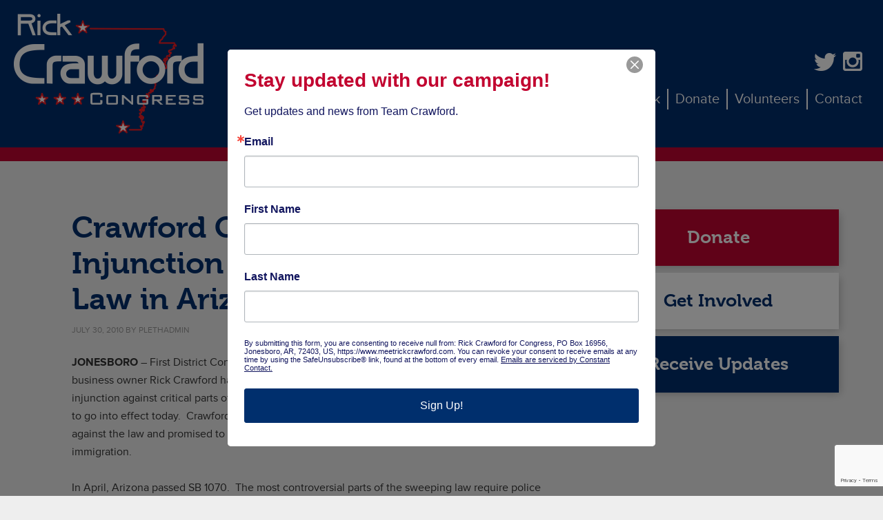

--- FILE ---
content_type: text/html; charset=UTF-8
request_url: https://www.meetrickcrawford.com/crawford-condemns-injunction-on-immigration-law-in-arizona/
body_size: 37247
content:
<!DOCTYPE html>
<html lang="en-US">
<head >
<meta charset="UTF-8" />
<link rel="apple-touch-icon" href="https://www.meetrickcrawford.com/wp-content/themes/meetrickcrawford/images/apple-touch-icon-57.png" /><link rel="apple-touch-icon" sizes="72x72" href="https://www.meetrickcrawford.com/wp-content/themes/meetrickcrawford/images/apple-touch-icon-72.png" /><link rel="apple-touch-icon" sizes="114x114" href="https://www.meetrickcrawford.com/wp-content/themes/meetrickcrawford/images/apple-touch-icon-114.png" /><link rel="apple-touch-icon" sizes="144x144" href="https://www.meetrickcrawford.com/wp-content/themes/meetrickcrawford/images/apple-touch-icon-144.png" /><meta name="viewport" content="width=device-width, initial-scale=1" />
<title>Crawford Condemns Injunction on Immigration Law in Arizona – Rick Crawford for Congress</title>
<meta name='robots' content='max-image-preview:large' />
<link rel='dns-prefetch' href='//www.googletagmanager.com' />
<link rel='dns-prefetch' href='//fonts.googleapis.com' />
<link rel="alternate" type="application/rss+xml" title="Rick Crawford for Congress &raquo; Feed" href="https://www.meetrickcrawford.com/feed/" />
<link rel="alternate" type="application/rss+xml" title="Rick Crawford for Congress &raquo; Comments Feed" href="https://www.meetrickcrawford.com/comments/feed/" />
<link rel="alternate" type="application/rss+xml" title="Rick Crawford for Congress &raquo; Crawford Condemns Injunction on Immigration Law in Arizona Comments Feed" href="https://www.meetrickcrawford.com/crawford-condemns-injunction-on-immigration-law-in-arizona/feed/" />
<link rel="alternate" title="oEmbed (JSON)" type="application/json+oembed" href="https://www.meetrickcrawford.com/wp-json/oembed/1.0/embed?url=https%3A%2F%2Fwww.meetrickcrawford.com%2Fcrawford-condemns-injunction-on-immigration-law-in-arizona%2F" />
<link rel="alternate" title="oEmbed (XML)" type="text/xml+oembed" href="https://www.meetrickcrawford.com/wp-json/oembed/1.0/embed?url=https%3A%2F%2Fwww.meetrickcrawford.com%2Fcrawford-condemns-injunction-on-immigration-law-in-arizona%2F&#038;format=xml" />
<link rel="canonical" href="https://www.meetrickcrawford.com/crawford-condemns-injunction-on-immigration-law-in-arizona/" />
<style id='wp-img-auto-sizes-contain-inline-css' type='text/css'>
img:is([sizes=auto i],[sizes^="auto," i]){contain-intrinsic-size:3000px 1500px}
/*# sourceURL=wp-img-auto-sizes-contain-inline-css */
</style>
<link rel='stylesheet' id='flex_style-css' href='https://www.meetrickcrawford.com/wp-content/plugins/flexslider-plugin/css/flexslider.css?ver=6.9' type='text/css' media='all' />
<link rel='stylesheet' id='outreach-pro-theme-css' href='https://www.meetrickcrawford.com/wp-content/themes/meetrickcrawford/style.css?ver=3.0.1' type='text/css' media='all' />
<style id='wp-emoji-styles-inline-css' type='text/css'>

	img.wp-smiley, img.emoji {
		display: inline !important;
		border: none !important;
		box-shadow: none !important;
		height: 1em !important;
		width: 1em !important;
		margin: 0 0.07em !important;
		vertical-align: -0.1em !important;
		background: none !important;
		padding: 0 !important;
	}
/*# sourceURL=wp-emoji-styles-inline-css */
</style>
<style id='wp-block-library-inline-css' type='text/css'>
:root{--wp-block-synced-color:#7a00df;--wp-block-synced-color--rgb:122,0,223;--wp-bound-block-color:var(--wp-block-synced-color);--wp-editor-canvas-background:#ddd;--wp-admin-theme-color:#007cba;--wp-admin-theme-color--rgb:0,124,186;--wp-admin-theme-color-darker-10:#006ba1;--wp-admin-theme-color-darker-10--rgb:0,107,160.5;--wp-admin-theme-color-darker-20:#005a87;--wp-admin-theme-color-darker-20--rgb:0,90,135;--wp-admin-border-width-focus:2px}@media (min-resolution:192dpi){:root{--wp-admin-border-width-focus:1.5px}}.wp-element-button{cursor:pointer}:root .has-very-light-gray-background-color{background-color:#eee}:root .has-very-dark-gray-background-color{background-color:#313131}:root .has-very-light-gray-color{color:#eee}:root .has-very-dark-gray-color{color:#313131}:root .has-vivid-green-cyan-to-vivid-cyan-blue-gradient-background{background:linear-gradient(135deg,#00d084,#0693e3)}:root .has-purple-crush-gradient-background{background:linear-gradient(135deg,#34e2e4,#4721fb 50%,#ab1dfe)}:root .has-hazy-dawn-gradient-background{background:linear-gradient(135deg,#faaca8,#dad0ec)}:root .has-subdued-olive-gradient-background{background:linear-gradient(135deg,#fafae1,#67a671)}:root .has-atomic-cream-gradient-background{background:linear-gradient(135deg,#fdd79a,#004a59)}:root .has-nightshade-gradient-background{background:linear-gradient(135deg,#330968,#31cdcf)}:root .has-midnight-gradient-background{background:linear-gradient(135deg,#020381,#2874fc)}:root{--wp--preset--font-size--normal:16px;--wp--preset--font-size--huge:42px}.has-regular-font-size{font-size:1em}.has-larger-font-size{font-size:2.625em}.has-normal-font-size{font-size:var(--wp--preset--font-size--normal)}.has-huge-font-size{font-size:var(--wp--preset--font-size--huge)}.has-text-align-center{text-align:center}.has-text-align-left{text-align:left}.has-text-align-right{text-align:right}.has-fit-text{white-space:nowrap!important}#end-resizable-editor-section{display:none}.aligncenter{clear:both}.items-justified-left{justify-content:flex-start}.items-justified-center{justify-content:center}.items-justified-right{justify-content:flex-end}.items-justified-space-between{justify-content:space-between}.screen-reader-text{border:0;clip-path:inset(50%);height:1px;margin:-1px;overflow:hidden;padding:0;position:absolute;width:1px;word-wrap:normal!important}.screen-reader-text:focus{background-color:#ddd;clip-path:none;color:#444;display:block;font-size:1em;height:auto;left:5px;line-height:normal;padding:15px 23px 14px;text-decoration:none;top:5px;width:auto;z-index:100000}html :where(.has-border-color){border-style:solid}html :where([style*=border-top-color]){border-top-style:solid}html :where([style*=border-right-color]){border-right-style:solid}html :where([style*=border-bottom-color]){border-bottom-style:solid}html :where([style*=border-left-color]){border-left-style:solid}html :where([style*=border-width]){border-style:solid}html :where([style*=border-top-width]){border-top-style:solid}html :where([style*=border-right-width]){border-right-style:solid}html :where([style*=border-bottom-width]){border-bottom-style:solid}html :where([style*=border-left-width]){border-left-style:solid}html :where(img[class*=wp-image-]){height:auto;max-width:100%}:where(figure){margin:0 0 1em}html :where(.is-position-sticky){--wp-admin--admin-bar--position-offset:var(--wp-admin--admin-bar--height,0px)}@media screen and (max-width:600px){html :where(.is-position-sticky){--wp-admin--admin-bar--position-offset:0px}}

/*# sourceURL=wp-block-library-inline-css */
</style><style id='global-styles-inline-css' type='text/css'>
:root{--wp--preset--aspect-ratio--square: 1;--wp--preset--aspect-ratio--4-3: 4/3;--wp--preset--aspect-ratio--3-4: 3/4;--wp--preset--aspect-ratio--3-2: 3/2;--wp--preset--aspect-ratio--2-3: 2/3;--wp--preset--aspect-ratio--16-9: 16/9;--wp--preset--aspect-ratio--9-16: 9/16;--wp--preset--color--black: #000000;--wp--preset--color--cyan-bluish-gray: #abb8c3;--wp--preset--color--white: #ffffff;--wp--preset--color--pale-pink: #f78da7;--wp--preset--color--vivid-red: #cf2e2e;--wp--preset--color--luminous-vivid-orange: #ff6900;--wp--preset--color--luminous-vivid-amber: #fcb900;--wp--preset--color--light-green-cyan: #7bdcb5;--wp--preset--color--vivid-green-cyan: #00d084;--wp--preset--color--pale-cyan-blue: #8ed1fc;--wp--preset--color--vivid-cyan-blue: #0693e3;--wp--preset--color--vivid-purple: #9b51e0;--wp--preset--gradient--vivid-cyan-blue-to-vivid-purple: linear-gradient(135deg,rgb(6,147,227) 0%,rgb(155,81,224) 100%);--wp--preset--gradient--light-green-cyan-to-vivid-green-cyan: linear-gradient(135deg,rgb(122,220,180) 0%,rgb(0,208,130) 100%);--wp--preset--gradient--luminous-vivid-amber-to-luminous-vivid-orange: linear-gradient(135deg,rgb(252,185,0) 0%,rgb(255,105,0) 100%);--wp--preset--gradient--luminous-vivid-orange-to-vivid-red: linear-gradient(135deg,rgb(255,105,0) 0%,rgb(207,46,46) 100%);--wp--preset--gradient--very-light-gray-to-cyan-bluish-gray: linear-gradient(135deg,rgb(238,238,238) 0%,rgb(169,184,195) 100%);--wp--preset--gradient--cool-to-warm-spectrum: linear-gradient(135deg,rgb(74,234,220) 0%,rgb(151,120,209) 20%,rgb(207,42,186) 40%,rgb(238,44,130) 60%,rgb(251,105,98) 80%,rgb(254,248,76) 100%);--wp--preset--gradient--blush-light-purple: linear-gradient(135deg,rgb(255,206,236) 0%,rgb(152,150,240) 100%);--wp--preset--gradient--blush-bordeaux: linear-gradient(135deg,rgb(254,205,165) 0%,rgb(254,45,45) 50%,rgb(107,0,62) 100%);--wp--preset--gradient--luminous-dusk: linear-gradient(135deg,rgb(255,203,112) 0%,rgb(199,81,192) 50%,rgb(65,88,208) 100%);--wp--preset--gradient--pale-ocean: linear-gradient(135deg,rgb(255,245,203) 0%,rgb(182,227,212) 50%,rgb(51,167,181) 100%);--wp--preset--gradient--electric-grass: linear-gradient(135deg,rgb(202,248,128) 0%,rgb(113,206,126) 100%);--wp--preset--gradient--midnight: linear-gradient(135deg,rgb(2,3,129) 0%,rgb(40,116,252) 100%);--wp--preset--font-size--small: 13px;--wp--preset--font-size--medium: 20px;--wp--preset--font-size--large: 36px;--wp--preset--font-size--x-large: 42px;--wp--preset--spacing--20: 0.44rem;--wp--preset--spacing--30: 0.67rem;--wp--preset--spacing--40: 1rem;--wp--preset--spacing--50: 1.5rem;--wp--preset--spacing--60: 2.25rem;--wp--preset--spacing--70: 3.38rem;--wp--preset--spacing--80: 5.06rem;--wp--preset--shadow--natural: 6px 6px 9px rgba(0, 0, 0, 0.2);--wp--preset--shadow--deep: 12px 12px 50px rgba(0, 0, 0, 0.4);--wp--preset--shadow--sharp: 6px 6px 0px rgba(0, 0, 0, 0.2);--wp--preset--shadow--outlined: 6px 6px 0px -3px rgb(255, 255, 255), 6px 6px rgb(0, 0, 0);--wp--preset--shadow--crisp: 6px 6px 0px rgb(0, 0, 0);}:where(.is-layout-flex){gap: 0.5em;}:where(.is-layout-grid){gap: 0.5em;}body .is-layout-flex{display: flex;}.is-layout-flex{flex-wrap: wrap;align-items: center;}.is-layout-flex > :is(*, div){margin: 0;}body .is-layout-grid{display: grid;}.is-layout-grid > :is(*, div){margin: 0;}:where(.wp-block-columns.is-layout-flex){gap: 2em;}:where(.wp-block-columns.is-layout-grid){gap: 2em;}:where(.wp-block-post-template.is-layout-flex){gap: 1.25em;}:where(.wp-block-post-template.is-layout-grid){gap: 1.25em;}.has-black-color{color: var(--wp--preset--color--black) !important;}.has-cyan-bluish-gray-color{color: var(--wp--preset--color--cyan-bluish-gray) !important;}.has-white-color{color: var(--wp--preset--color--white) !important;}.has-pale-pink-color{color: var(--wp--preset--color--pale-pink) !important;}.has-vivid-red-color{color: var(--wp--preset--color--vivid-red) !important;}.has-luminous-vivid-orange-color{color: var(--wp--preset--color--luminous-vivid-orange) !important;}.has-luminous-vivid-amber-color{color: var(--wp--preset--color--luminous-vivid-amber) !important;}.has-light-green-cyan-color{color: var(--wp--preset--color--light-green-cyan) !important;}.has-vivid-green-cyan-color{color: var(--wp--preset--color--vivid-green-cyan) !important;}.has-pale-cyan-blue-color{color: var(--wp--preset--color--pale-cyan-blue) !important;}.has-vivid-cyan-blue-color{color: var(--wp--preset--color--vivid-cyan-blue) !important;}.has-vivid-purple-color{color: var(--wp--preset--color--vivid-purple) !important;}.has-black-background-color{background-color: var(--wp--preset--color--black) !important;}.has-cyan-bluish-gray-background-color{background-color: var(--wp--preset--color--cyan-bluish-gray) !important;}.has-white-background-color{background-color: var(--wp--preset--color--white) !important;}.has-pale-pink-background-color{background-color: var(--wp--preset--color--pale-pink) !important;}.has-vivid-red-background-color{background-color: var(--wp--preset--color--vivid-red) !important;}.has-luminous-vivid-orange-background-color{background-color: var(--wp--preset--color--luminous-vivid-orange) !important;}.has-luminous-vivid-amber-background-color{background-color: var(--wp--preset--color--luminous-vivid-amber) !important;}.has-light-green-cyan-background-color{background-color: var(--wp--preset--color--light-green-cyan) !important;}.has-vivid-green-cyan-background-color{background-color: var(--wp--preset--color--vivid-green-cyan) !important;}.has-pale-cyan-blue-background-color{background-color: var(--wp--preset--color--pale-cyan-blue) !important;}.has-vivid-cyan-blue-background-color{background-color: var(--wp--preset--color--vivid-cyan-blue) !important;}.has-vivid-purple-background-color{background-color: var(--wp--preset--color--vivid-purple) !important;}.has-black-border-color{border-color: var(--wp--preset--color--black) !important;}.has-cyan-bluish-gray-border-color{border-color: var(--wp--preset--color--cyan-bluish-gray) !important;}.has-white-border-color{border-color: var(--wp--preset--color--white) !important;}.has-pale-pink-border-color{border-color: var(--wp--preset--color--pale-pink) !important;}.has-vivid-red-border-color{border-color: var(--wp--preset--color--vivid-red) !important;}.has-luminous-vivid-orange-border-color{border-color: var(--wp--preset--color--luminous-vivid-orange) !important;}.has-luminous-vivid-amber-border-color{border-color: var(--wp--preset--color--luminous-vivid-amber) !important;}.has-light-green-cyan-border-color{border-color: var(--wp--preset--color--light-green-cyan) !important;}.has-vivid-green-cyan-border-color{border-color: var(--wp--preset--color--vivid-green-cyan) !important;}.has-pale-cyan-blue-border-color{border-color: var(--wp--preset--color--pale-cyan-blue) !important;}.has-vivid-cyan-blue-border-color{border-color: var(--wp--preset--color--vivid-cyan-blue) !important;}.has-vivid-purple-border-color{border-color: var(--wp--preset--color--vivid-purple) !important;}.has-vivid-cyan-blue-to-vivid-purple-gradient-background{background: var(--wp--preset--gradient--vivid-cyan-blue-to-vivid-purple) !important;}.has-light-green-cyan-to-vivid-green-cyan-gradient-background{background: var(--wp--preset--gradient--light-green-cyan-to-vivid-green-cyan) !important;}.has-luminous-vivid-amber-to-luminous-vivid-orange-gradient-background{background: var(--wp--preset--gradient--luminous-vivid-amber-to-luminous-vivid-orange) !important;}.has-luminous-vivid-orange-to-vivid-red-gradient-background{background: var(--wp--preset--gradient--luminous-vivid-orange-to-vivid-red) !important;}.has-very-light-gray-to-cyan-bluish-gray-gradient-background{background: var(--wp--preset--gradient--very-light-gray-to-cyan-bluish-gray) !important;}.has-cool-to-warm-spectrum-gradient-background{background: var(--wp--preset--gradient--cool-to-warm-spectrum) !important;}.has-blush-light-purple-gradient-background{background: var(--wp--preset--gradient--blush-light-purple) !important;}.has-blush-bordeaux-gradient-background{background: var(--wp--preset--gradient--blush-bordeaux) !important;}.has-luminous-dusk-gradient-background{background: var(--wp--preset--gradient--luminous-dusk) !important;}.has-pale-ocean-gradient-background{background: var(--wp--preset--gradient--pale-ocean) !important;}.has-electric-grass-gradient-background{background: var(--wp--preset--gradient--electric-grass) !important;}.has-midnight-gradient-background{background: var(--wp--preset--gradient--midnight) !important;}.has-small-font-size{font-size: var(--wp--preset--font-size--small) !important;}.has-medium-font-size{font-size: var(--wp--preset--font-size--medium) !important;}.has-large-font-size{font-size: var(--wp--preset--font-size--large) !important;}.has-x-large-font-size{font-size: var(--wp--preset--font-size--x-large) !important;}
/*# sourceURL=global-styles-inline-css */
</style>

<style id='classic-theme-styles-inline-css' type='text/css'>
/*! This file is auto-generated */
.wp-block-button__link{color:#fff;background-color:#32373c;border-radius:9999px;box-shadow:none;text-decoration:none;padding:calc(.667em + 2px) calc(1.333em + 2px);font-size:1.125em}.wp-block-file__button{background:#32373c;color:#fff;text-decoration:none}
/*# sourceURL=/wp-includes/css/classic-themes.min.css */
</style>
<link rel='stylesheet' id='contact-form-7-css' href='https://www.meetrickcrawford.com/wp-content/plugins/contact-form-7/includes/css/styles.css?ver=6.1.4' type='text/css' media='all' />
<link rel='stylesheet' id='less-style-css' href='https://www.meetrickcrawford.com/wp-content/uploads/wp-less-cache/less-style.css?ver=1643213739' type='text/css' media='all' />
<link rel='stylesheet' id='google-fonts-css' href='//fonts.googleapis.com/css?family=Lato%3A400%2C700&#038;ver=3.0.1' type='text/css' media='all' />
<script type="text/javascript" src="https://www.meetrickcrawford.com/wp-includes/js/jquery/jquery.min.js?ver=3.7.1" id="jquery-core-js"></script>
<script type="text/javascript" src="https://www.meetrickcrawford.com/wp-includes/js/jquery/jquery-migrate.min.js?ver=3.4.1" id="jquery-migrate-js"></script>
<script type="text/javascript" src="https://www.meetrickcrawford.com/wp-content/plugins/flexslider-plugin/js/jquery.flexslider.js" id="flexslider-js"></script>
<script type="text/javascript" src="https://www.meetrickcrawford.com/wp-content/plugins/flexslider-plugin/js/pleth-flex.js" id="scripts-js"></script>
<script type="text/javascript" src="https://www.meetrickcrawford.com/wp-content/themes/meetrickcrawford/js/responsive-menu.js?ver=1.0.0" id="outreach-responsive-menu-js"></script>

<!-- Google tag (gtag.js) snippet added by Site Kit -->
<!-- Google Analytics snippet added by Site Kit -->
<script type="text/javascript" src="https://www.googletagmanager.com/gtag/js?id=G-YHMZ602200" id="google_gtagjs-js" async></script>
<script type="text/javascript" id="google_gtagjs-js-after">
/* <![CDATA[ */
window.dataLayer = window.dataLayer || [];function gtag(){dataLayer.push(arguments);}
gtag("set","linker",{"domains":["www.meetrickcrawford.com"]});
gtag("js", new Date());
gtag("set", "developer_id.dZTNiMT", true);
gtag("config", "G-YHMZ602200");
//# sourceURL=google_gtagjs-js-after
/* ]]> */
</script>
<script type="text/javascript" src="https://www.meetrickcrawford.com/wp-content/plugins/google-analyticator/external-tracking.min.js?ver=6.5.7" id="ga-external-tracking-js"></script>
<link rel="https://api.w.org/" href="https://www.meetrickcrawford.com/wp-json/" /><link rel="alternate" title="JSON" type="application/json" href="https://www.meetrickcrawford.com/wp-json/wp/v2/posts/746" /><link rel="EditURI" type="application/rsd+xml" title="RSD" href="https://www.meetrickcrawford.com/xmlrpc.php?rsd" />
<meta name="generator" content="Site Kit by Google 1.170.0" /><!-- Google Code for Remarketing Tag -->
<!--------------------------------------------------
Remarketing tags may not be associated with personally identifiable information or placed on pages related to sensitive categories. See more information and instructions on how to setup the tag on: http://google.com/ads/remarketingsetup
--------------------------------------------------->
<script type="text/javascript">
/* <![CDATA[ */
var google_conversion_id = 967335335;
var google_custom_params = window.google_tag_params;
var google_remarketing_only = true;
/* ]]> */
</script>
<script type="text/javascript" src="//www.googleadservices.com/pagead/conversion.js">
</script>
<noscript>
<div style="display:inline;">
<img height="1" width="1" style="border-style:none;" alt="" src="//googleads.g.doubleclick.net/pagead/viewthroughconversion/967335335/?value=0&amp;guid=ON&amp;script=0"/>
</div>
</noscript><!--[if lte IE 8]><link rel="stylesheet" href="https://www.meetrickcrawford.com/wp-content/themes/meetrickcrawford/ie8.css" media="screen" type="text/css" />
	<![endif]-->
	<!--[if IE 7]><link rel="stylesheet" href="https://www.meetrickcrawford.com/wp-content/themes/meetrickcrawford/ie7.css" media="screen" type="text/css" />
	<![endif]-->
		<script type="text/javascript" src="//use.typekit.net/syv4pxx.js"></script>
	<script type="text/javascript">try{Typekit.load();}catch(e){}</script>
	<link rel="icon" href="https://www.meetrickcrawford.com/wp-content/themes/meetrickcrawford/images/favicon.ico" />
<!-- Begin Constant Contact Active Forms -->
<script> var _ctct_m = "72274abeb9c24015a30122ea91dad3d5"; </script>
<script id="signupScript" src="//static.ctctcdn.com/js/signup-form-widget/current/signup-form-widget.min.js" async defer></script>
<!-- End Constant Contact Active Forms --><!-- Google Analytics Tracking by Google Analyticator 6.5.7 -->
<script type="text/javascript">
    var analyticsFileTypes = [];
    var analyticsSnippet = 'enabled';
    var analyticsEventTracking = 'enabled';
</script>
<script type="text/javascript">
	var _gaq = _gaq || [];
  
	_gaq.push(['_setAccount', 'UA-11078853-1']);
    _gaq.push(['_addDevId', 'i9k95']); // Google Analyticator App ID with Google
	_gaq.push(['_trackPageview']);

	(function() {
		var ga = document.createElement('script'); ga.type = 'text/javascript'; ga.async = true;
		                ga.src = ('https:' == document.location.protocol ? 'https://ssl' : 'http://www') + '.google-analytics.com/ga.js';
		                var s = document.getElementsByTagName('script')[0]; s.parentNode.insertBefore(ga, s);
	})();
</script>
</head>
<body class="wp-singular post-template-default single single-post postid-746 single-format-standard wp-theme-genesis wp-child-theme-meetrickcrawford content-sidebar genesis-breadcrumbs-hidden genesis-footer-widgets-hidden" itemscope itemtype="https://schema.org/WebPage"><div class="site-container"><header class="site-header" itemscope itemtype="https://schema.org/WPHeader"><div class="wrap"><div class="title-area"><p class="site-title" itemprop="headline"><a href="https://www.meetrickcrawford.com/">Rick Crawford for Congress</a></p><p class="site-description" itemprop="description">U.S. Representative for Arkansas&#039; 1st Congressional District</p></div><div class="widget-area header-widget-area"><section id="nav_menu-3" class="widget widget_nav_menu"><div class="widget-wrap"><nav class="nav-header" itemscope itemtype="https://schema.org/SiteNavigationElement"><ul id="menu-social-icons" class="menu genesis-nav-menu"><li id="menu-item-13" class="menu-item menu-item-type-custom menu-item-object-custom menu-item-13"><a href="https://twitter.com/Crawford4Cong" itemprop="url"><span itemprop="name">Twitter</span></a></li>
<li id="menu-item-14" class="menu-item menu-item-type-custom menu-item-object-custom menu-item-14"><a href="https://i.instagram.com/crawfordforcongress" itemprop="url"><span itemprop="name">Instagram</span></a></li>
</ul></nav></div></section>
<section id="nav_menu-2" class="widget widget_nav_menu"><div class="widget-wrap"><nav class="nav-header" itemscope itemtype="https://schema.org/SiteNavigationElement"><ul id="menu-primary-menu" class="menu genesis-nav-menu"><li id="menu-item-1131" class="menu-item menu-item-type-custom menu-item-object-custom menu-item-home menu-item-1131"><a href="https://www.meetrickcrawford.com/" itemprop="url"><span itemprop="name">Home</span></a></li>
<li id="menu-item-1444" class="menu-item menu-item-type-custom menu-item-object-custom menu-item-1444"><a href="https://www.meetrickcrawford.com/about/" itemprop="url"><span itemprop="name">About Rick</span></a></li>
<li id="menu-item-28" class="menu-item menu-item-type-post_type menu-item-object-page menu-item-28"><a href="https://www.meetrickcrawford.com/donate-2/" itemprop="url"><span itemprop="name">Donate</span></a></li>
<li id="menu-item-1075" class="menu-item menu-item-type-post_type menu-item-object-page menu-item-1075"><a href="https://www.meetrickcrawford.com/volunteers/" itemprop="url"><span itemprop="name">Volunteers</span></a></li>
<li id="menu-item-1076" class="menu-item menu-item-type-post_type menu-item-object-page menu-item-1076"><a href="https://www.meetrickcrawford.com/contact-us/" itemprop="url"><span itemprop="name">Contact</span></a></li>
</ul></nav></div></section>
</div></div></header><div class="site-inner"><div class="wrap"><div class="content-sidebar-wrap"><main class="content"><article class="post-746 post type-post status-publish format-standard category-blog-entry tag-arizona tag-illegal-immigration tag-jan-brewer tag-rick-crawford tag-susan-bolton entry" aria-label="Crawford Condemns Injunction on Immigration Law in Arizona" itemscope itemtype="https://schema.org/CreativeWork"><header class="entry-header"><h1 class="entry-title" itemprop="headline">Crawford Condemns Injunction on Immigration Law in Arizona</h1>
<p class="entry-meta"><time class="entry-time" itemprop="datePublished" datetime="2010-07-30T13:10:49-05:00">July 30, 2010</time> by <span class="entry-author" itemprop="author" itemscope itemtype="https://schema.org/Person"><a href="https://www.meetrickcrawford.com/author/crawford-for-congress/" class="entry-author-link" rel="author" itemprop="url"><span class="entry-author-name" itemprop="name">plethadmin</span></a></span>  </p></header><div class="entry-content" itemprop="text"><p><strong>JONESBORO</strong> – First District Congressional candidate, United States Army veteran, and agri-business owner Rick Crawford has condemned U.S. District Judge Susan Bolton’s temporary injunction against critical parts of the recently-passed Arizona immigration law.  The law was set to go into effect today.  Crawford also called on the Administration to back down on its lawsuit against the law and promised to push for passage of legislation that will crack down on illegal immigration.</p>
<p>In April, Arizona passed SB 1070.  The most controversial parts of the sweeping law require police officers to “make a reasonable attempt to determine the immigration status of a person stopped, detained or arrested.” The law also makes it a crime to “for an unauthorized alien to solicit, apply for or perform work.&#8221;  It is already a violation of Federal law for an employer to knowingly hire or employ an illegal alien.</p>
<p>Crawford says, “The Arizona law is a common sense law.  A police officer should be free to run a background check on anyone he stops for violation of a traffic law. The officer should not be the subject of a Federal lawsuit; he should be applauded for doing good police work.  The Administration should drop its lawsuit.”</p>
<p>This month the Obama Administration, acting through Attorney General Eric Holder, sued Arizona, claiming the Federal government has sole responsibility for addressing immigration issues.  Judge Bolton issued the injunction in response to the Obama Administration’s lawsuit.  The injunction temporarily prevents the above-described sections from going into effect.</p>
<p>“The old joke used to be, ‘we’re from the government and we’re here to help.’  However, now the Obama Administration is telling Arizona, ‘we’re from the government and we’re here to prevent you from helping.’”  Crawford continued, “It is hypocritical for Eric Holder to sue Arizona for dealing with a problem the Obama Administration has failed to address.  The residents of the First District can be sure when I’m elected; I will not duck the tough issues.”</p>
</div><footer class="entry-footer"><p class="entry-meta"><span class="entry-categories">Filed Under: <a href="https://www.meetrickcrawford.com/category/blog-entry/" rel="category tag">Blog Entries</a></span> <span class="entry-tags">Tagged With: <a href="https://www.meetrickcrawford.com/tag/arizona/" rel="tag">Arizona</a>, <a href="https://www.meetrickcrawford.com/tag/illegal-immigration/" rel="tag">illegal immigration</a>, <a href="https://www.meetrickcrawford.com/tag/jan-brewer/" rel="tag">jan brewer</a>, <a href="https://www.meetrickcrawford.com/tag/rick-crawford/" rel="tag">rick crawford</a>, <a href="https://www.meetrickcrawford.com/tag/susan-bolton/" rel="tag">susan bolton</a></span></p></footer></article><div class="entry-comments" id="comments"><h3>Comments</h3><ol class="comment-list">
	<li class="comment even thread-even depth-1" id="comment-89">
	<article id="article-comment-89" itemprop="comment" itemscope itemtype="https://schema.org/Comment">

		
		<header class="comment-header">
			<p class="comment-author" itemprop="author" itemscope itemtype="https://schema.org/Person">
				<img alt='' src='https://secure.gravatar.com/avatar/af57c82b2893420d4098adf071820c02b9c3aeb6938a6350e7c03907a3e1ee24?s=48&#038;d=mm&#038;r=g' srcset='https://secure.gravatar.com/avatar/af57c82b2893420d4098adf071820c02b9c3aeb6938a6350e7c03907a3e1ee24?s=96&#038;d=mm&#038;r=g 2x' class='avatar avatar-48 photo' height='48' width='48' decoding='async'/><span class="comment-author-name" itemprop="name">Karen Mette Mckinney</span> <span class="says">says</span>			</p>

			<p class="comment-meta"><time class="comment-time" datetime="2010-07-30T17:34:52-05:00" itemprop="datePublished"><a class="comment-time-link" href="https://www.meetrickcrawford.com/crawford-condemns-injunction-on-immigration-law-in-arizona/#comment-89" itemprop="url">July 30, 2010 at 5:34 pm</a></time></p>		</header>

		<div class="comment-content" itemprop="text">
			
			<p>I am stunned how little response or rather total lack of response there has been in region 8 about the illegal immigration situation Arizona is having to deal with.  Do people not realize the same thing is happening in Jonesboro itself.  The fact that our so-called president has time to spend the morning on the &#8220;View&#8221; and bost about his lies, yet he cannot stand up for fellow Americans having to deal with war-zone like events around our borders.  Instead he sues an American state for protecting itself from illegals.  Apart from drug smucklers and other fellons that cross our borders, what about terrorists entering our borders from the South.  Imagine the possible terrorist infiltration we might already have and not knowing.  It is alarming and there are not enough words to be said about this.  Whatever Arizona decides to do in this matter I totally stand beside them.  I just wish I lived in a state that would have enough back bone to take the same stand and show our administration that some states can do their own thinking and take their own actions.  The Obama administration is ruining this country.  I don&#8217;t know his agenda but I am extremely worried.  He is not acting out for Americans.  I will vote for you, trusting you will fight for our state and take a stand and not bow down to political &#8220;back-room-deals&#8221;.  If we had people in charge, the kind of people this country had some 250 years ago, we would be a blessed and thriving country but that would take somebody that would not back down and truly fight for the cause.  We have already lost most of our country.  It will take a divine act to reverse the damages done already, but it can be done.  What can I do to help.<br />
Karen Mette Mckinney</p>
		</div>

		
		
	</article>
	</li><!-- #comment-## -->
</ol></div></main><aside class="sidebar sidebar-primary widget-area" role="complementary" aria-label="Primary Sidebar" itemscope itemtype="https://schema.org/WPSideBar"><section id="nav_menu-4" class="widget widget_nav_menu"><div class="widget-wrap"><div class="menu-home-blocks-container"><ul id="menu-home-blocks" class="menu"><li id="menu-item-1089" class="menu-item menu-item-type-post_type menu-item-object-page menu-item-1089"><a href="https://www.meetrickcrawford.com/donate-2/" itemprop="url">Donate</a></li>
<li id="menu-item-16" class="menu-item menu-item-type-custom menu-item-object-custom menu-item-16"><a href="/volunteers" itemprop="url">Get Involved</a></li>
<li id="menu-item-17" class="menu-item menu-item-type-custom menu-item-object-custom menu-item-17"><a href="https://www.meetrickcrawford.com/sign-up/" itemprop="url">Receive Updates</a></li>
</ul></div></div></section>
</aside></div></div></div><footer class="site-footer" itemscope itemtype="https://schema.org/WPFooter"><div class="wrap">    <p>Copyright © 2026 Crawford for Congress</p>
    <p class="paid-for-tag">Paid for &amp; approved by Crawford for Congress</p>
    <p></p></div></footer></div><script type="speculationrules">
{"prefetch":[{"source":"document","where":{"and":[{"href_matches":"/*"},{"not":{"href_matches":["/wp-*.php","/wp-admin/*","/wp-content/uploads/*","/wp-content/*","/wp-content/plugins/*","/wp-content/themes/meetrickcrawford/*","/wp-content/themes/genesis/*","/*\\?(.+)"]}},{"not":{"selector_matches":"a[rel~=\"nofollow\"]"}},{"not":{"selector_matches":".no-prefetch, .no-prefetch a"}}]},"eagerness":"conservative"}]}
</script>
<script type="text/javascript" src="https://www.meetrickcrawford.com/wp-includes/js/dist/hooks.min.js?ver=dd5603f07f9220ed27f1" id="wp-hooks-js"></script>
<script type="text/javascript" src="https://www.meetrickcrawford.com/wp-includes/js/dist/i18n.min.js?ver=c26c3dc7bed366793375" id="wp-i18n-js"></script>
<script type="text/javascript" id="wp-i18n-js-after">
/* <![CDATA[ */
wp.i18n.setLocaleData( { 'text direction\u0004ltr': [ 'ltr' ] } );
//# sourceURL=wp-i18n-js-after
/* ]]> */
</script>
<script type="text/javascript" src="https://www.meetrickcrawford.com/wp-content/plugins/contact-form-7/includes/swv/js/index.js?ver=6.1.4" id="swv-js"></script>
<script type="text/javascript" id="contact-form-7-js-before">
/* <![CDATA[ */
var wpcf7 = {
    "api": {
        "root": "https:\/\/www.meetrickcrawford.com\/wp-json\/",
        "namespace": "contact-form-7\/v1"
    }
};
//# sourceURL=contact-form-7-js-before
/* ]]> */
</script>
<script type="text/javascript" src="https://www.meetrickcrawford.com/wp-content/plugins/contact-form-7/includes/js/index.js?ver=6.1.4" id="contact-form-7-js"></script>
<script id="wp-emoji-settings" type="application/json">
{"baseUrl":"https://s.w.org/images/core/emoji/17.0.2/72x72/","ext":".png","svgUrl":"https://s.w.org/images/core/emoji/17.0.2/svg/","svgExt":".svg","source":{"concatemoji":"https://www.meetrickcrawford.com/wp-includes/js/wp-emoji-release.min.js?ver=6.9"}}
</script>
<script type="module">
/* <![CDATA[ */
/*! This file is auto-generated */
const a=JSON.parse(document.getElementById("wp-emoji-settings").textContent),o=(window._wpemojiSettings=a,"wpEmojiSettingsSupports"),s=["flag","emoji"];function i(e){try{var t={supportTests:e,timestamp:(new Date).valueOf()};sessionStorage.setItem(o,JSON.stringify(t))}catch(e){}}function c(e,t,n){e.clearRect(0,0,e.canvas.width,e.canvas.height),e.fillText(t,0,0);t=new Uint32Array(e.getImageData(0,0,e.canvas.width,e.canvas.height).data);e.clearRect(0,0,e.canvas.width,e.canvas.height),e.fillText(n,0,0);const a=new Uint32Array(e.getImageData(0,0,e.canvas.width,e.canvas.height).data);return t.every((e,t)=>e===a[t])}function p(e,t){e.clearRect(0,0,e.canvas.width,e.canvas.height),e.fillText(t,0,0);var n=e.getImageData(16,16,1,1);for(let e=0;e<n.data.length;e++)if(0!==n.data[e])return!1;return!0}function u(e,t,n,a){switch(t){case"flag":return n(e,"\ud83c\udff3\ufe0f\u200d\u26a7\ufe0f","\ud83c\udff3\ufe0f\u200b\u26a7\ufe0f")?!1:!n(e,"\ud83c\udde8\ud83c\uddf6","\ud83c\udde8\u200b\ud83c\uddf6")&&!n(e,"\ud83c\udff4\udb40\udc67\udb40\udc62\udb40\udc65\udb40\udc6e\udb40\udc67\udb40\udc7f","\ud83c\udff4\u200b\udb40\udc67\u200b\udb40\udc62\u200b\udb40\udc65\u200b\udb40\udc6e\u200b\udb40\udc67\u200b\udb40\udc7f");case"emoji":return!a(e,"\ud83e\u1fac8")}return!1}function f(e,t,n,a){let r;const o=(r="undefined"!=typeof WorkerGlobalScope&&self instanceof WorkerGlobalScope?new OffscreenCanvas(300,150):document.createElement("canvas")).getContext("2d",{willReadFrequently:!0}),s=(o.textBaseline="top",o.font="600 32px Arial",{});return e.forEach(e=>{s[e]=t(o,e,n,a)}),s}function r(e){var t=document.createElement("script");t.src=e,t.defer=!0,document.head.appendChild(t)}a.supports={everything:!0,everythingExceptFlag:!0},new Promise(t=>{let n=function(){try{var e=JSON.parse(sessionStorage.getItem(o));if("object"==typeof e&&"number"==typeof e.timestamp&&(new Date).valueOf()<e.timestamp+604800&&"object"==typeof e.supportTests)return e.supportTests}catch(e){}return null}();if(!n){if("undefined"!=typeof Worker&&"undefined"!=typeof OffscreenCanvas&&"undefined"!=typeof URL&&URL.createObjectURL&&"undefined"!=typeof Blob)try{var e="postMessage("+f.toString()+"("+[JSON.stringify(s),u.toString(),c.toString(),p.toString()].join(",")+"));",a=new Blob([e],{type:"text/javascript"});const r=new Worker(URL.createObjectURL(a),{name:"wpTestEmojiSupports"});return void(r.onmessage=e=>{i(n=e.data),r.terminate(),t(n)})}catch(e){}i(n=f(s,u,c,p))}t(n)}).then(e=>{for(const n in e)a.supports[n]=e[n],a.supports.everything=a.supports.everything&&a.supports[n],"flag"!==n&&(a.supports.everythingExceptFlag=a.supports.everythingExceptFlag&&a.supports[n]);var t;a.supports.everythingExceptFlag=a.supports.everythingExceptFlag&&!a.supports.flag,a.supports.everything||((t=a.source||{}).concatemoji?r(t.concatemoji):t.wpemoji&&t.twemoji&&(r(t.twemoji),r(t.wpemoji)))});
//# sourceURL=https://www.meetrickcrawford.com/wp-includes/js/wp-emoji-loader.min.js
/* ]]> */
</script>
</body></html>


--- FILE ---
content_type: text/html; charset=utf-8
request_url: https://www.google.com/recaptcha/api2/anchor?ar=1&k=6LfHrSkUAAAAAPnKk5cT6JuKlKPzbwyTYuO8--Vr&co=aHR0cHM6Ly93d3cubWVldHJpY2tjcmF3Zm9yZC5jb206NDQz&hl=en&v=PoyoqOPhxBO7pBk68S4YbpHZ&size=invisible&anchor-ms=20000&execute-ms=30000&cb=7o0glhq2cpf1
body_size: 49543
content:
<!DOCTYPE HTML><html dir="ltr" lang="en"><head><meta http-equiv="Content-Type" content="text/html; charset=UTF-8">
<meta http-equiv="X-UA-Compatible" content="IE=edge">
<title>reCAPTCHA</title>
<style type="text/css">
/* cyrillic-ext */
@font-face {
  font-family: 'Roboto';
  font-style: normal;
  font-weight: 400;
  font-stretch: 100%;
  src: url(//fonts.gstatic.com/s/roboto/v48/KFO7CnqEu92Fr1ME7kSn66aGLdTylUAMa3GUBHMdazTgWw.woff2) format('woff2');
  unicode-range: U+0460-052F, U+1C80-1C8A, U+20B4, U+2DE0-2DFF, U+A640-A69F, U+FE2E-FE2F;
}
/* cyrillic */
@font-face {
  font-family: 'Roboto';
  font-style: normal;
  font-weight: 400;
  font-stretch: 100%;
  src: url(//fonts.gstatic.com/s/roboto/v48/KFO7CnqEu92Fr1ME7kSn66aGLdTylUAMa3iUBHMdazTgWw.woff2) format('woff2');
  unicode-range: U+0301, U+0400-045F, U+0490-0491, U+04B0-04B1, U+2116;
}
/* greek-ext */
@font-face {
  font-family: 'Roboto';
  font-style: normal;
  font-weight: 400;
  font-stretch: 100%;
  src: url(//fonts.gstatic.com/s/roboto/v48/KFO7CnqEu92Fr1ME7kSn66aGLdTylUAMa3CUBHMdazTgWw.woff2) format('woff2');
  unicode-range: U+1F00-1FFF;
}
/* greek */
@font-face {
  font-family: 'Roboto';
  font-style: normal;
  font-weight: 400;
  font-stretch: 100%;
  src: url(//fonts.gstatic.com/s/roboto/v48/KFO7CnqEu92Fr1ME7kSn66aGLdTylUAMa3-UBHMdazTgWw.woff2) format('woff2');
  unicode-range: U+0370-0377, U+037A-037F, U+0384-038A, U+038C, U+038E-03A1, U+03A3-03FF;
}
/* math */
@font-face {
  font-family: 'Roboto';
  font-style: normal;
  font-weight: 400;
  font-stretch: 100%;
  src: url(//fonts.gstatic.com/s/roboto/v48/KFO7CnqEu92Fr1ME7kSn66aGLdTylUAMawCUBHMdazTgWw.woff2) format('woff2');
  unicode-range: U+0302-0303, U+0305, U+0307-0308, U+0310, U+0312, U+0315, U+031A, U+0326-0327, U+032C, U+032F-0330, U+0332-0333, U+0338, U+033A, U+0346, U+034D, U+0391-03A1, U+03A3-03A9, U+03B1-03C9, U+03D1, U+03D5-03D6, U+03F0-03F1, U+03F4-03F5, U+2016-2017, U+2034-2038, U+203C, U+2040, U+2043, U+2047, U+2050, U+2057, U+205F, U+2070-2071, U+2074-208E, U+2090-209C, U+20D0-20DC, U+20E1, U+20E5-20EF, U+2100-2112, U+2114-2115, U+2117-2121, U+2123-214F, U+2190, U+2192, U+2194-21AE, U+21B0-21E5, U+21F1-21F2, U+21F4-2211, U+2213-2214, U+2216-22FF, U+2308-230B, U+2310, U+2319, U+231C-2321, U+2336-237A, U+237C, U+2395, U+239B-23B7, U+23D0, U+23DC-23E1, U+2474-2475, U+25AF, U+25B3, U+25B7, U+25BD, U+25C1, U+25CA, U+25CC, U+25FB, U+266D-266F, U+27C0-27FF, U+2900-2AFF, U+2B0E-2B11, U+2B30-2B4C, U+2BFE, U+3030, U+FF5B, U+FF5D, U+1D400-1D7FF, U+1EE00-1EEFF;
}
/* symbols */
@font-face {
  font-family: 'Roboto';
  font-style: normal;
  font-weight: 400;
  font-stretch: 100%;
  src: url(//fonts.gstatic.com/s/roboto/v48/KFO7CnqEu92Fr1ME7kSn66aGLdTylUAMaxKUBHMdazTgWw.woff2) format('woff2');
  unicode-range: U+0001-000C, U+000E-001F, U+007F-009F, U+20DD-20E0, U+20E2-20E4, U+2150-218F, U+2190, U+2192, U+2194-2199, U+21AF, U+21E6-21F0, U+21F3, U+2218-2219, U+2299, U+22C4-22C6, U+2300-243F, U+2440-244A, U+2460-24FF, U+25A0-27BF, U+2800-28FF, U+2921-2922, U+2981, U+29BF, U+29EB, U+2B00-2BFF, U+4DC0-4DFF, U+FFF9-FFFB, U+10140-1018E, U+10190-1019C, U+101A0, U+101D0-101FD, U+102E0-102FB, U+10E60-10E7E, U+1D2C0-1D2D3, U+1D2E0-1D37F, U+1F000-1F0FF, U+1F100-1F1AD, U+1F1E6-1F1FF, U+1F30D-1F30F, U+1F315, U+1F31C, U+1F31E, U+1F320-1F32C, U+1F336, U+1F378, U+1F37D, U+1F382, U+1F393-1F39F, U+1F3A7-1F3A8, U+1F3AC-1F3AF, U+1F3C2, U+1F3C4-1F3C6, U+1F3CA-1F3CE, U+1F3D4-1F3E0, U+1F3ED, U+1F3F1-1F3F3, U+1F3F5-1F3F7, U+1F408, U+1F415, U+1F41F, U+1F426, U+1F43F, U+1F441-1F442, U+1F444, U+1F446-1F449, U+1F44C-1F44E, U+1F453, U+1F46A, U+1F47D, U+1F4A3, U+1F4B0, U+1F4B3, U+1F4B9, U+1F4BB, U+1F4BF, U+1F4C8-1F4CB, U+1F4D6, U+1F4DA, U+1F4DF, U+1F4E3-1F4E6, U+1F4EA-1F4ED, U+1F4F7, U+1F4F9-1F4FB, U+1F4FD-1F4FE, U+1F503, U+1F507-1F50B, U+1F50D, U+1F512-1F513, U+1F53E-1F54A, U+1F54F-1F5FA, U+1F610, U+1F650-1F67F, U+1F687, U+1F68D, U+1F691, U+1F694, U+1F698, U+1F6AD, U+1F6B2, U+1F6B9-1F6BA, U+1F6BC, U+1F6C6-1F6CF, U+1F6D3-1F6D7, U+1F6E0-1F6EA, U+1F6F0-1F6F3, U+1F6F7-1F6FC, U+1F700-1F7FF, U+1F800-1F80B, U+1F810-1F847, U+1F850-1F859, U+1F860-1F887, U+1F890-1F8AD, U+1F8B0-1F8BB, U+1F8C0-1F8C1, U+1F900-1F90B, U+1F93B, U+1F946, U+1F984, U+1F996, U+1F9E9, U+1FA00-1FA6F, U+1FA70-1FA7C, U+1FA80-1FA89, U+1FA8F-1FAC6, U+1FACE-1FADC, U+1FADF-1FAE9, U+1FAF0-1FAF8, U+1FB00-1FBFF;
}
/* vietnamese */
@font-face {
  font-family: 'Roboto';
  font-style: normal;
  font-weight: 400;
  font-stretch: 100%;
  src: url(//fonts.gstatic.com/s/roboto/v48/KFO7CnqEu92Fr1ME7kSn66aGLdTylUAMa3OUBHMdazTgWw.woff2) format('woff2');
  unicode-range: U+0102-0103, U+0110-0111, U+0128-0129, U+0168-0169, U+01A0-01A1, U+01AF-01B0, U+0300-0301, U+0303-0304, U+0308-0309, U+0323, U+0329, U+1EA0-1EF9, U+20AB;
}
/* latin-ext */
@font-face {
  font-family: 'Roboto';
  font-style: normal;
  font-weight: 400;
  font-stretch: 100%;
  src: url(//fonts.gstatic.com/s/roboto/v48/KFO7CnqEu92Fr1ME7kSn66aGLdTylUAMa3KUBHMdazTgWw.woff2) format('woff2');
  unicode-range: U+0100-02BA, U+02BD-02C5, U+02C7-02CC, U+02CE-02D7, U+02DD-02FF, U+0304, U+0308, U+0329, U+1D00-1DBF, U+1E00-1E9F, U+1EF2-1EFF, U+2020, U+20A0-20AB, U+20AD-20C0, U+2113, U+2C60-2C7F, U+A720-A7FF;
}
/* latin */
@font-face {
  font-family: 'Roboto';
  font-style: normal;
  font-weight: 400;
  font-stretch: 100%;
  src: url(//fonts.gstatic.com/s/roboto/v48/KFO7CnqEu92Fr1ME7kSn66aGLdTylUAMa3yUBHMdazQ.woff2) format('woff2');
  unicode-range: U+0000-00FF, U+0131, U+0152-0153, U+02BB-02BC, U+02C6, U+02DA, U+02DC, U+0304, U+0308, U+0329, U+2000-206F, U+20AC, U+2122, U+2191, U+2193, U+2212, U+2215, U+FEFF, U+FFFD;
}
/* cyrillic-ext */
@font-face {
  font-family: 'Roboto';
  font-style: normal;
  font-weight: 500;
  font-stretch: 100%;
  src: url(//fonts.gstatic.com/s/roboto/v48/KFO7CnqEu92Fr1ME7kSn66aGLdTylUAMa3GUBHMdazTgWw.woff2) format('woff2');
  unicode-range: U+0460-052F, U+1C80-1C8A, U+20B4, U+2DE0-2DFF, U+A640-A69F, U+FE2E-FE2F;
}
/* cyrillic */
@font-face {
  font-family: 'Roboto';
  font-style: normal;
  font-weight: 500;
  font-stretch: 100%;
  src: url(//fonts.gstatic.com/s/roboto/v48/KFO7CnqEu92Fr1ME7kSn66aGLdTylUAMa3iUBHMdazTgWw.woff2) format('woff2');
  unicode-range: U+0301, U+0400-045F, U+0490-0491, U+04B0-04B1, U+2116;
}
/* greek-ext */
@font-face {
  font-family: 'Roboto';
  font-style: normal;
  font-weight: 500;
  font-stretch: 100%;
  src: url(//fonts.gstatic.com/s/roboto/v48/KFO7CnqEu92Fr1ME7kSn66aGLdTylUAMa3CUBHMdazTgWw.woff2) format('woff2');
  unicode-range: U+1F00-1FFF;
}
/* greek */
@font-face {
  font-family: 'Roboto';
  font-style: normal;
  font-weight: 500;
  font-stretch: 100%;
  src: url(//fonts.gstatic.com/s/roboto/v48/KFO7CnqEu92Fr1ME7kSn66aGLdTylUAMa3-UBHMdazTgWw.woff2) format('woff2');
  unicode-range: U+0370-0377, U+037A-037F, U+0384-038A, U+038C, U+038E-03A1, U+03A3-03FF;
}
/* math */
@font-face {
  font-family: 'Roboto';
  font-style: normal;
  font-weight: 500;
  font-stretch: 100%;
  src: url(//fonts.gstatic.com/s/roboto/v48/KFO7CnqEu92Fr1ME7kSn66aGLdTylUAMawCUBHMdazTgWw.woff2) format('woff2');
  unicode-range: U+0302-0303, U+0305, U+0307-0308, U+0310, U+0312, U+0315, U+031A, U+0326-0327, U+032C, U+032F-0330, U+0332-0333, U+0338, U+033A, U+0346, U+034D, U+0391-03A1, U+03A3-03A9, U+03B1-03C9, U+03D1, U+03D5-03D6, U+03F0-03F1, U+03F4-03F5, U+2016-2017, U+2034-2038, U+203C, U+2040, U+2043, U+2047, U+2050, U+2057, U+205F, U+2070-2071, U+2074-208E, U+2090-209C, U+20D0-20DC, U+20E1, U+20E5-20EF, U+2100-2112, U+2114-2115, U+2117-2121, U+2123-214F, U+2190, U+2192, U+2194-21AE, U+21B0-21E5, U+21F1-21F2, U+21F4-2211, U+2213-2214, U+2216-22FF, U+2308-230B, U+2310, U+2319, U+231C-2321, U+2336-237A, U+237C, U+2395, U+239B-23B7, U+23D0, U+23DC-23E1, U+2474-2475, U+25AF, U+25B3, U+25B7, U+25BD, U+25C1, U+25CA, U+25CC, U+25FB, U+266D-266F, U+27C0-27FF, U+2900-2AFF, U+2B0E-2B11, U+2B30-2B4C, U+2BFE, U+3030, U+FF5B, U+FF5D, U+1D400-1D7FF, U+1EE00-1EEFF;
}
/* symbols */
@font-face {
  font-family: 'Roboto';
  font-style: normal;
  font-weight: 500;
  font-stretch: 100%;
  src: url(//fonts.gstatic.com/s/roboto/v48/KFO7CnqEu92Fr1ME7kSn66aGLdTylUAMaxKUBHMdazTgWw.woff2) format('woff2');
  unicode-range: U+0001-000C, U+000E-001F, U+007F-009F, U+20DD-20E0, U+20E2-20E4, U+2150-218F, U+2190, U+2192, U+2194-2199, U+21AF, U+21E6-21F0, U+21F3, U+2218-2219, U+2299, U+22C4-22C6, U+2300-243F, U+2440-244A, U+2460-24FF, U+25A0-27BF, U+2800-28FF, U+2921-2922, U+2981, U+29BF, U+29EB, U+2B00-2BFF, U+4DC0-4DFF, U+FFF9-FFFB, U+10140-1018E, U+10190-1019C, U+101A0, U+101D0-101FD, U+102E0-102FB, U+10E60-10E7E, U+1D2C0-1D2D3, U+1D2E0-1D37F, U+1F000-1F0FF, U+1F100-1F1AD, U+1F1E6-1F1FF, U+1F30D-1F30F, U+1F315, U+1F31C, U+1F31E, U+1F320-1F32C, U+1F336, U+1F378, U+1F37D, U+1F382, U+1F393-1F39F, U+1F3A7-1F3A8, U+1F3AC-1F3AF, U+1F3C2, U+1F3C4-1F3C6, U+1F3CA-1F3CE, U+1F3D4-1F3E0, U+1F3ED, U+1F3F1-1F3F3, U+1F3F5-1F3F7, U+1F408, U+1F415, U+1F41F, U+1F426, U+1F43F, U+1F441-1F442, U+1F444, U+1F446-1F449, U+1F44C-1F44E, U+1F453, U+1F46A, U+1F47D, U+1F4A3, U+1F4B0, U+1F4B3, U+1F4B9, U+1F4BB, U+1F4BF, U+1F4C8-1F4CB, U+1F4D6, U+1F4DA, U+1F4DF, U+1F4E3-1F4E6, U+1F4EA-1F4ED, U+1F4F7, U+1F4F9-1F4FB, U+1F4FD-1F4FE, U+1F503, U+1F507-1F50B, U+1F50D, U+1F512-1F513, U+1F53E-1F54A, U+1F54F-1F5FA, U+1F610, U+1F650-1F67F, U+1F687, U+1F68D, U+1F691, U+1F694, U+1F698, U+1F6AD, U+1F6B2, U+1F6B9-1F6BA, U+1F6BC, U+1F6C6-1F6CF, U+1F6D3-1F6D7, U+1F6E0-1F6EA, U+1F6F0-1F6F3, U+1F6F7-1F6FC, U+1F700-1F7FF, U+1F800-1F80B, U+1F810-1F847, U+1F850-1F859, U+1F860-1F887, U+1F890-1F8AD, U+1F8B0-1F8BB, U+1F8C0-1F8C1, U+1F900-1F90B, U+1F93B, U+1F946, U+1F984, U+1F996, U+1F9E9, U+1FA00-1FA6F, U+1FA70-1FA7C, U+1FA80-1FA89, U+1FA8F-1FAC6, U+1FACE-1FADC, U+1FADF-1FAE9, U+1FAF0-1FAF8, U+1FB00-1FBFF;
}
/* vietnamese */
@font-face {
  font-family: 'Roboto';
  font-style: normal;
  font-weight: 500;
  font-stretch: 100%;
  src: url(//fonts.gstatic.com/s/roboto/v48/KFO7CnqEu92Fr1ME7kSn66aGLdTylUAMa3OUBHMdazTgWw.woff2) format('woff2');
  unicode-range: U+0102-0103, U+0110-0111, U+0128-0129, U+0168-0169, U+01A0-01A1, U+01AF-01B0, U+0300-0301, U+0303-0304, U+0308-0309, U+0323, U+0329, U+1EA0-1EF9, U+20AB;
}
/* latin-ext */
@font-face {
  font-family: 'Roboto';
  font-style: normal;
  font-weight: 500;
  font-stretch: 100%;
  src: url(//fonts.gstatic.com/s/roboto/v48/KFO7CnqEu92Fr1ME7kSn66aGLdTylUAMa3KUBHMdazTgWw.woff2) format('woff2');
  unicode-range: U+0100-02BA, U+02BD-02C5, U+02C7-02CC, U+02CE-02D7, U+02DD-02FF, U+0304, U+0308, U+0329, U+1D00-1DBF, U+1E00-1E9F, U+1EF2-1EFF, U+2020, U+20A0-20AB, U+20AD-20C0, U+2113, U+2C60-2C7F, U+A720-A7FF;
}
/* latin */
@font-face {
  font-family: 'Roboto';
  font-style: normal;
  font-weight: 500;
  font-stretch: 100%;
  src: url(//fonts.gstatic.com/s/roboto/v48/KFO7CnqEu92Fr1ME7kSn66aGLdTylUAMa3yUBHMdazQ.woff2) format('woff2');
  unicode-range: U+0000-00FF, U+0131, U+0152-0153, U+02BB-02BC, U+02C6, U+02DA, U+02DC, U+0304, U+0308, U+0329, U+2000-206F, U+20AC, U+2122, U+2191, U+2193, U+2212, U+2215, U+FEFF, U+FFFD;
}
/* cyrillic-ext */
@font-face {
  font-family: 'Roboto';
  font-style: normal;
  font-weight: 900;
  font-stretch: 100%;
  src: url(//fonts.gstatic.com/s/roboto/v48/KFO7CnqEu92Fr1ME7kSn66aGLdTylUAMa3GUBHMdazTgWw.woff2) format('woff2');
  unicode-range: U+0460-052F, U+1C80-1C8A, U+20B4, U+2DE0-2DFF, U+A640-A69F, U+FE2E-FE2F;
}
/* cyrillic */
@font-face {
  font-family: 'Roboto';
  font-style: normal;
  font-weight: 900;
  font-stretch: 100%;
  src: url(//fonts.gstatic.com/s/roboto/v48/KFO7CnqEu92Fr1ME7kSn66aGLdTylUAMa3iUBHMdazTgWw.woff2) format('woff2');
  unicode-range: U+0301, U+0400-045F, U+0490-0491, U+04B0-04B1, U+2116;
}
/* greek-ext */
@font-face {
  font-family: 'Roboto';
  font-style: normal;
  font-weight: 900;
  font-stretch: 100%;
  src: url(//fonts.gstatic.com/s/roboto/v48/KFO7CnqEu92Fr1ME7kSn66aGLdTylUAMa3CUBHMdazTgWw.woff2) format('woff2');
  unicode-range: U+1F00-1FFF;
}
/* greek */
@font-face {
  font-family: 'Roboto';
  font-style: normal;
  font-weight: 900;
  font-stretch: 100%;
  src: url(//fonts.gstatic.com/s/roboto/v48/KFO7CnqEu92Fr1ME7kSn66aGLdTylUAMa3-UBHMdazTgWw.woff2) format('woff2');
  unicode-range: U+0370-0377, U+037A-037F, U+0384-038A, U+038C, U+038E-03A1, U+03A3-03FF;
}
/* math */
@font-face {
  font-family: 'Roboto';
  font-style: normal;
  font-weight: 900;
  font-stretch: 100%;
  src: url(//fonts.gstatic.com/s/roboto/v48/KFO7CnqEu92Fr1ME7kSn66aGLdTylUAMawCUBHMdazTgWw.woff2) format('woff2');
  unicode-range: U+0302-0303, U+0305, U+0307-0308, U+0310, U+0312, U+0315, U+031A, U+0326-0327, U+032C, U+032F-0330, U+0332-0333, U+0338, U+033A, U+0346, U+034D, U+0391-03A1, U+03A3-03A9, U+03B1-03C9, U+03D1, U+03D5-03D6, U+03F0-03F1, U+03F4-03F5, U+2016-2017, U+2034-2038, U+203C, U+2040, U+2043, U+2047, U+2050, U+2057, U+205F, U+2070-2071, U+2074-208E, U+2090-209C, U+20D0-20DC, U+20E1, U+20E5-20EF, U+2100-2112, U+2114-2115, U+2117-2121, U+2123-214F, U+2190, U+2192, U+2194-21AE, U+21B0-21E5, U+21F1-21F2, U+21F4-2211, U+2213-2214, U+2216-22FF, U+2308-230B, U+2310, U+2319, U+231C-2321, U+2336-237A, U+237C, U+2395, U+239B-23B7, U+23D0, U+23DC-23E1, U+2474-2475, U+25AF, U+25B3, U+25B7, U+25BD, U+25C1, U+25CA, U+25CC, U+25FB, U+266D-266F, U+27C0-27FF, U+2900-2AFF, U+2B0E-2B11, U+2B30-2B4C, U+2BFE, U+3030, U+FF5B, U+FF5D, U+1D400-1D7FF, U+1EE00-1EEFF;
}
/* symbols */
@font-face {
  font-family: 'Roboto';
  font-style: normal;
  font-weight: 900;
  font-stretch: 100%;
  src: url(//fonts.gstatic.com/s/roboto/v48/KFO7CnqEu92Fr1ME7kSn66aGLdTylUAMaxKUBHMdazTgWw.woff2) format('woff2');
  unicode-range: U+0001-000C, U+000E-001F, U+007F-009F, U+20DD-20E0, U+20E2-20E4, U+2150-218F, U+2190, U+2192, U+2194-2199, U+21AF, U+21E6-21F0, U+21F3, U+2218-2219, U+2299, U+22C4-22C6, U+2300-243F, U+2440-244A, U+2460-24FF, U+25A0-27BF, U+2800-28FF, U+2921-2922, U+2981, U+29BF, U+29EB, U+2B00-2BFF, U+4DC0-4DFF, U+FFF9-FFFB, U+10140-1018E, U+10190-1019C, U+101A0, U+101D0-101FD, U+102E0-102FB, U+10E60-10E7E, U+1D2C0-1D2D3, U+1D2E0-1D37F, U+1F000-1F0FF, U+1F100-1F1AD, U+1F1E6-1F1FF, U+1F30D-1F30F, U+1F315, U+1F31C, U+1F31E, U+1F320-1F32C, U+1F336, U+1F378, U+1F37D, U+1F382, U+1F393-1F39F, U+1F3A7-1F3A8, U+1F3AC-1F3AF, U+1F3C2, U+1F3C4-1F3C6, U+1F3CA-1F3CE, U+1F3D4-1F3E0, U+1F3ED, U+1F3F1-1F3F3, U+1F3F5-1F3F7, U+1F408, U+1F415, U+1F41F, U+1F426, U+1F43F, U+1F441-1F442, U+1F444, U+1F446-1F449, U+1F44C-1F44E, U+1F453, U+1F46A, U+1F47D, U+1F4A3, U+1F4B0, U+1F4B3, U+1F4B9, U+1F4BB, U+1F4BF, U+1F4C8-1F4CB, U+1F4D6, U+1F4DA, U+1F4DF, U+1F4E3-1F4E6, U+1F4EA-1F4ED, U+1F4F7, U+1F4F9-1F4FB, U+1F4FD-1F4FE, U+1F503, U+1F507-1F50B, U+1F50D, U+1F512-1F513, U+1F53E-1F54A, U+1F54F-1F5FA, U+1F610, U+1F650-1F67F, U+1F687, U+1F68D, U+1F691, U+1F694, U+1F698, U+1F6AD, U+1F6B2, U+1F6B9-1F6BA, U+1F6BC, U+1F6C6-1F6CF, U+1F6D3-1F6D7, U+1F6E0-1F6EA, U+1F6F0-1F6F3, U+1F6F7-1F6FC, U+1F700-1F7FF, U+1F800-1F80B, U+1F810-1F847, U+1F850-1F859, U+1F860-1F887, U+1F890-1F8AD, U+1F8B0-1F8BB, U+1F8C0-1F8C1, U+1F900-1F90B, U+1F93B, U+1F946, U+1F984, U+1F996, U+1F9E9, U+1FA00-1FA6F, U+1FA70-1FA7C, U+1FA80-1FA89, U+1FA8F-1FAC6, U+1FACE-1FADC, U+1FADF-1FAE9, U+1FAF0-1FAF8, U+1FB00-1FBFF;
}
/* vietnamese */
@font-face {
  font-family: 'Roboto';
  font-style: normal;
  font-weight: 900;
  font-stretch: 100%;
  src: url(//fonts.gstatic.com/s/roboto/v48/KFO7CnqEu92Fr1ME7kSn66aGLdTylUAMa3OUBHMdazTgWw.woff2) format('woff2');
  unicode-range: U+0102-0103, U+0110-0111, U+0128-0129, U+0168-0169, U+01A0-01A1, U+01AF-01B0, U+0300-0301, U+0303-0304, U+0308-0309, U+0323, U+0329, U+1EA0-1EF9, U+20AB;
}
/* latin-ext */
@font-face {
  font-family: 'Roboto';
  font-style: normal;
  font-weight: 900;
  font-stretch: 100%;
  src: url(//fonts.gstatic.com/s/roboto/v48/KFO7CnqEu92Fr1ME7kSn66aGLdTylUAMa3KUBHMdazTgWw.woff2) format('woff2');
  unicode-range: U+0100-02BA, U+02BD-02C5, U+02C7-02CC, U+02CE-02D7, U+02DD-02FF, U+0304, U+0308, U+0329, U+1D00-1DBF, U+1E00-1E9F, U+1EF2-1EFF, U+2020, U+20A0-20AB, U+20AD-20C0, U+2113, U+2C60-2C7F, U+A720-A7FF;
}
/* latin */
@font-face {
  font-family: 'Roboto';
  font-style: normal;
  font-weight: 900;
  font-stretch: 100%;
  src: url(//fonts.gstatic.com/s/roboto/v48/KFO7CnqEu92Fr1ME7kSn66aGLdTylUAMa3yUBHMdazQ.woff2) format('woff2');
  unicode-range: U+0000-00FF, U+0131, U+0152-0153, U+02BB-02BC, U+02C6, U+02DA, U+02DC, U+0304, U+0308, U+0329, U+2000-206F, U+20AC, U+2122, U+2191, U+2193, U+2212, U+2215, U+FEFF, U+FFFD;
}

</style>
<link rel="stylesheet" type="text/css" href="https://www.gstatic.com/recaptcha/releases/PoyoqOPhxBO7pBk68S4YbpHZ/styles__ltr.css">
<script nonce="CBahw-ix_W5Q-A78pZKHTQ" type="text/javascript">window['__recaptcha_api'] = 'https://www.google.com/recaptcha/api2/';</script>
<script type="text/javascript" src="https://www.gstatic.com/recaptcha/releases/PoyoqOPhxBO7pBk68S4YbpHZ/recaptcha__en.js" nonce="CBahw-ix_W5Q-A78pZKHTQ">
      
    </script></head>
<body><div id="rc-anchor-alert" class="rc-anchor-alert"></div>
<input type="hidden" id="recaptcha-token" value="[base64]">
<script type="text/javascript" nonce="CBahw-ix_W5Q-A78pZKHTQ">
      recaptcha.anchor.Main.init("[\x22ainput\x22,[\x22bgdata\x22,\x22\x22,\[base64]/[base64]/[base64]/ZyhXLGgpOnEoW04sMjEsbF0sVywwKSxoKSxmYWxzZSxmYWxzZSl9Y2F0Y2goayl7RygzNTgsVyk/[base64]/[base64]/[base64]/[base64]/[base64]/[base64]/[base64]/bmV3IEJbT10oRFswXSk6dz09Mj9uZXcgQltPXShEWzBdLERbMV0pOnc9PTM/bmV3IEJbT10oRFswXSxEWzFdLERbMl0pOnc9PTQ/[base64]/[base64]/[base64]/[base64]/[base64]\\u003d\x22,\[base64]\\u003d\\u003d\x22,\x22w7VaAsO/eWLCvFdyw5wiHGhUMUzCrsKcwoYeY8ORw77Dq8Oaw4pFVxhhKsOsw4xWw4FVLgQaT3jCs8KYFHzDusO6w5Q7CCjDgMKKwofCvGPDqj3Dl8KIekPDsg0cJFbDosOIwr3ClcKhasOhD09OwoE4w6/CtMO4w7PDsQg1ZXFXOw1Fw7hjwpI/w5gwRMKEwrFnwqYmwqPCmMODEsK4EC9vTwTDjsO9w4EVEMKDwoQuXsK6woR3GcOVO8O1b8O5J8KswrrDjwfDpMKNVGhaf8ODw6Zswr/Cv39eX8KFwrEEJxPCvyQ5MDkUWT7DqMKsw7zChnfCrMKFw40Qw4Ucwq4lB8OPwr8bw7kHw6nDn1RGK8Kmw48Ew5kuwozCskEDN2bCu8O+RzMbw6zChMOIwovCpEvDtcKQBGAdMG08wrgswq3DpA/Cn1dIwqxic0jCmcKcUcO4Y8KqwrbDk8KJwo7CrRPDhG4rw5PDmsKZwqpzecK7OljCt8O2bV7DpT9fw7RKwrIiBxPCtXx8w7rCvsKRwrErw7EHwo/CsUtSV8KKwpAYwoVAwqQcXDLChHbDpDlOw7LCvMKyw6rCn28SwpFgDhvDhTDDocKUcsOUwrfDgjzCg8O6wo0jwoArwophKHrCvlsSOMOLwpUxSFHDtsKBwrFiw70RAsKzesKpFxdBwpJkw7lBw4Qzw4tSw7YvwrTDvsK2A8O2UMOlwpx9SsKYY8KlwrpYwo/Cg8Oew6TDr37DvMKZcxYRQcKewo/DlsOXHcOMwrzCqR80w64yw71WwojDnHnDncOGTsOmRMKwVMO5G8OLH8OSw6fColTDgMKNw4zCi1nCqkfCgRvChgXDhsOOwpd8MsOaLsKTE8Krw5J0w6xTwoUEw6JDw4YOwrsOGHNyH8KEwq01w47CswE8DDANw5XCnFwtw5sBw4Qewp/[base64]/[base64]/DqnxUGSA3XmQowonChMO0PcKnF8OWwoXDjBjCjk3CoDZ/w7phw43DnU0oEzZSdsOUWidQw5bDnX/Dr8KGw6l4wrjCqcK8wpbCrsK8w7sEwrfDtG5uw6zCq8Kfw4TCgsOZw5zDsxYnwqZ/[base64]/IhtPfkRDwrLCssO5CALCrEVlw6/Ck1h0wpnDgcOXXmTCrDHCi3/CoA7Cn8KaccKJwok5PsO/X8OVw7Q+f8KPwq5PHMK8wrZReirCiMKedsOdw4NUwrpvQMK5wq/Dh8O+wobCnsOQHh1UI0Aewok0fQrCvUV/wpvCuEt3ZmPDlsKmEQcKMG/[base64]/DqW1NwpoRWBx9wrplw6LDvsK+EmvCtXjDssOsOTvCii/DvcO6wqh4wozDkMO1KGXCtFQ3KgbCtcOnwrnCv8KKwp1YCsOBZMKLwplbAC8rfMOHwoV8w4dRCDU1BTEfcsOEw5FcX1IPfFrCjcOKBMOKwqHDuk3DhMK/bgfCnzvCpklzccOHw7ALw5nCgcKWwq5mw4hpw4YIE14HJU0eEnzClMKARMK6dA8ULcOUwq0bQcObwrpOQsKmOg9kwqFjDcOqwqnCqsOdUzlBwrhdw7TCuy3CocKGw5JAFBrCgMKRw4fChwtaCcK9wqDDtE3Do8K9w7sPw6ZoEk/CiMK1w7bDr1bCpcKzfsOzKSRXwoXCuzkxQioywpxyw6jCpcOswofDvcOUwrvDhnrCu8KAw5wiw68lw6lGBsKiw4fCs2LCkCvCqDFoL8KeE8KFCngbw4I/S8OqwqEBwqJtR8Kzw7gaw4p4VMOMw7NTOMOeKcK0w7wawroSIcO6wrNAVTxbX1wBw6oRKzDDpHpmwovDi23DqcK2SDjCosKMwqPDvsOkwrYEwqhOCAQKCht/[base64]/[base64]/Co8OpwotNSGkgw7U+fgrDnHcfViEZw5Vyw6wgDMKzMcKKLX3DosKTQ8OwKMKPTV3DgQ1PMB8OwrxhwpU7KQc/N0IUw5jCtMOMacOrw4jDiMOmf8Knwq7DiS0PZcKAwrkJwqkuZ3LDmSLCtMKZwobCvcOywr7DogxJw4fDvkJow6YibH5rbsKiesKLJcK1worCp8Kuwp3CosKLBHMDw7NbVsOwwqjCunxkQ8OvYMOVY8OWwpXDlcOqw5LDlkU/TMKuH8KgQzdXwoDDvMObdMK4PMK5TmsbwrHClS4nAxMwwrbCggHDp8K3w67DunPCtsOsehPCiMKZOsK3woHCuAdjbMKbc8OffMKkJcOlw7bDgWDCucKSenQPwrp1IcOlPUg3CcKYBsO9wrDDh8K7w77CncOmAsKzXQ56w5/CjcKJw5VDwpvDpzDDlsOlwoPCsHrClw/CtH8rw7rCqBV1w5rDsBHDkXJBw63DmTTDicO8VQbCoMOEwql0bMKwNHk+QsKew7c9w4jDh8K9w43CkB8cQsKkw5bDi8Kcwr1bwroxdsKeX2DCuGTDssKZwrHChcOnwpN5w6LCvUHCvn7DlcK4w7h+GWROcwbCjmjDm17Ct8K3wo/CjsO/[base64]/DhSzCpcOKDH7ChC84wp3CjHIBOknCozoMV8OLcwfCjX4lw4/CrsKqwoIEVlnCjVUWPMKmDMKvwonDnFXCrV/DkMK7Y8KTw4vCkMOiw7p4AlvDtsK+X8KGw6pYLMO+w5Q4wqzCpMKMPMKdw7kNw6l/T8ODbnHCiMOwwpMRw6/CpMKzw5TDr8O2Fg3DtsKIIkrDpnvCgXPCoMKjw54HYsOldmdaJRM4Y04pwoPChi8cw6fDiULDrcOwwqtYw5fCuVJKPwvDhEwjMWPDsC0pw74RBS3Cl8O4wpnClwp6w4Rlw5rDmcKgwo/Ci2bCtcOuwopFwr7CqcONVsKHbjEpw5t1OcKwY8KzYgZZNMKYwrvCsjHDpnRPw5ZtCMKDw7HDo8KBw7gHZMOrw5bCnXDCu14+YWI9w5tZEz7DssK/w4ETFzpNI3k5woUXwqoOM8O3LDlww6ELw59DBhjDusO1wo8zw53DgUZUX8OmaU16RMOnwovDo8OuOMOCWcO+T8Krw4oVD0UOwoJNA17CkxnCpsK1w4sVwqYcwqMKIHzCqMKOMypmwozDlsKyw5spwovDssOBw49hUR8/wpw+w6rCsMKFWMOkwoNTacKWw4pKC8OGw6gOEjbChwHChyTCgMOWc8OIw6TDjRxLw4cLw70Mwoxqw59pw7ZEwqElwpzCry7CjAvCvgLChQdTw45fGsKpwqZqdSAcLnNfwok5w7VDwrPCrxdLSsKDL8KEf8Oiwr/DvmJcS8OBw77CssKswpbCksK9w4/DoSVzwoF7MlPCi8KJw4J3D8KUT3E2wrEBRsKlw4zCsmIHwobDvWfDh8ODwq0UGG7DgcK+wqIKZTTDlcOROcOKTcKww6QKw7QlLhLDnMOHesOuPcK0PWPDo0obw5vCscO/DkPCpVTCuidZw67CoywZeMORFcOWwrLCgFk8wqDDv0LDrjvCg0jDn2/ClSvDqsK4wpEvecKbZ0jDqXLClcK5UcOPcCXDv0nCsGXDmRbCrMOZPRt1wr52w4vDg8KCwrfDm3PCjMKmw5jCgcO/[base64]/[base64]/Cj8KQVk3DisO6P1vDusK0w77CocOHSFbChcOwQsKdwoVww7nCscKzEh3CvlhoRsODwo7CvSLCsmBeY0HDr8OJdmDCv2XCq8OyCitiGWDDvzzCssKQZw/DilTDrcOVc8OYw5Afw4/DpcOUwqhiwqjCshcHwoTDoRTCjDTCpMOMw6MULyLCncKCwoDCmTjDrMKmK8OwwrIXBMOoE3DDuMKkwpjDtgbDu354wrlDL2oaRlMjwok4wr/CsUV2H8K7w7JYd8Klw7PCrsO/wr/[base64]/DlMKWwpQ5w4oSRXoswow+BkRsdsK6wrXDujLDp8OFHsKzw59bwpTDu0F0wpfDjMOTwoVKJMKLRcKLwrkww5bDh8KCWsK5LBtdw4g1wovDhMOJLsOiw4TCtMKgwrvDmC0sPMOFw7ZDQnlxwp/DqU7DiBbClcKRbmrCgnzCncKvAh1QXz5ceMKmw5Qiw6ZqLRPDplREw6PCswl/[base64]/ClcK6B8ODw7LDi33CsAXDgB89EsO/w5fDh2F/R1HCvMKOOMOhw4ckw61jw5HCl8KWVFQDFkFSOsKNVMOyHcOvDcOaXShtKjJtwpsnHcKBJ8KnXsO/wrPDt8K2w6UMwofCmwx4w6gJw4PDl8KmfsKNHm8gwpnDvzQxdVNofwx6w68Zb8OBw6PDshXDvVHCnm8nC8OFCcKDw4XDiMKxRTLCkcOJVFHDmcKMAcKWFX0qZsOpw5PCscKdwqTCiEbDncOvIsKyw6LDjsKXYMK/KsKsw6d6QnFcw6zClUTCg8OrflfCl3LCl2R3w6rCujdDAsOYwo/[base64]/w7zDgmfDm39EwoBSwpM1VsOywrnDh8O9TCx0KifCnwp5wp/Dh8KLw7pXQn/[base64]/wpYDw5LDt8KVMMKkwr3Du1Q6WW3Ch8KfwpNUwopkwoQew6zClGArHUZpWBsSW8O8DsOAbcKMwq3CisKkcsO2w71Ewq1Zw70lNhjCrBUfUR7CnRLCr8OTw4nClmpsfMOSw4/[base64]/DskXCkcOVwonCi8OxaQ5qSMOMw6DDtcKzw5DCvMK1C2HCkAjDssOwYcOdwoF+wr3ChcKbwoBQw6VMeSsQw7XCucO4NsOjwpxowo3DkXnCpzPCksO8w6HDvsOkUcOBwrcSwobCq8O4w5Rtwp3DvzPDkxfCqEIbwq7CnETCrT9KeMKAWcOTw7J4w7/DocK/[base64]/Cp25Fwo7CkMOuWMKCasODccOZw6rCmSTDlsOsw7lDw7lnwpnCnC3Cgz0WF8Kzw6DCs8KOw5Y3WsO0w7vChMKxL0jDpwvDr3/[base64]/CsTgNG1fDnMOmw6stP1zCocOGwqBdw6rDhMODf35wH8K9w4lRw6vDpsOSHcKgw4fCl8Ksw4h6fH5Nwp/CkwrCh8KbwqjCusK+N8OMwq3CjT9swoLCrngewoLCnHctwo07wqjDsEQcwo4Rw7jCl8KTWzjDtkHCmjbCowAYw4/CikjDuQPDoEfCvcKWw73CoFwMdsOFwpbDnCRJwq3DpirCpTvDrsKPZMKBPXbCgsORw5jDvWDDsz02wp5awojDvsK0CMKkU8OWe8Oiwrlfw7ZLwr45wqhuw7vDuUrCk8KJwojDrcKuw5LDscKtw7FQFHbDv3lgwq0YM8OTwqI/UMO7eCZ7wrgQwpp3wqTDhCTCmC/DglLDmEwUGSZCO8KoXxjChcODwoojKMOzIMKdw4HCjkrCvsOfBsKuw55Owp4SRFQYw6lgw7Y4J8Oud8Oua0tiwqDDgcOXwpXCpMO/DsO2w5nDpsOkQ8OpXE3DujHDsjzCi1HDmsOQwo7Ds8OTw6nCsyxLPCsgecKyw7TCmgF/wqN1TwHDkQDDv8Onwo3CjhvDulrCkMKyw4DCgcKKw7fDoHg/ScK2WMOrAjfDmBzDg2zDlcONZzrCql8TwqFRw4fCqcKMCk9wwog6w6fCumvDg0nDmBHDpsKhfz/CtWMeEkA3w4ZPw7DCoMOvVT5Wwpk4QxIGYFBVOTvDu8Kowp/[base64]/CigEwdcODbsK0IjJaPH7DpcOGw7rCq8K6w69NwoPDisKJEmM1wrLClGPCgsKOwrIHEMK9wqnDo8KLLQLDusKFSVfCigE/wrvDhH8Aw41swqIxw44Mw4bDhsOHN8Kow610QAMyUsOSw7FJwpM2XyYHMArDkU7CjlB2w4/DrxZ2GVMSw5xnw7TCosOmb8Kyw6LCocOxJ8OQKsODw44Nwq3CoHNHw51vwqhmTcOuwpHCksK4Rh/CmMKTwo9hF8KkwqDCgMKEVMOEw65DNinDq3p7w5HCqT/CjMOcGcOFKD56w6HCggBnwqN4F8K1MUvDosKgw7wjwpXDs8KaT8Omw4waNsKvPMO/w6Azw7Zcw6nCnMOqwqYkw4rDs8KEwqjDi8OeGsOtwrQ7Tk5VacKaUD3CgnrCuXbDq8KWZ0wJwoV/wrEnwqvChTZvw5DCoMK6wot+AsKnwp/Dqx4nwrxaSV/[base64]/G33CmiZ0wp7Dn1PCjcOxGcOhM8Orc8ONLBPDtG0EO8KCRMOCwoTDg2VRGMOGwqFyJgHDosO+w5PDn8KtHRR0w5nDtknDi0AOw6IVwoh0wqfCjTsMw6w4wrZ1w4bCiMKqwpFjG1FWJmxxHH7CozvCqcOkwok4w5wPCMKbw4ppQmMEw70cwo/DvcKww4c1BSfDvsOtFsOrMcO/w7vCnsKnQxvCuggDAcKxcMOswrfCol8OIjUfAsKBf8KrAcKLwp10w7DCssKHfnrClcKHwq5nwqk/wqzConsQw5I/[base64]/wq9HVQvDlsOuw51Mw6cww5vCmsOmbcK2YStScsKOw6rCuMO7wpEcc8O0w5PClMKtZgRHccOsw5A1wrs/R8Opw5Akw6kWWsOiw68owqFFKcOuwo8ww7nDsgLDv3bCiMKyw6FdwqTCjHnDsmstScKkw6AzwrDDqsK3woXCoV3DnsKnw5lXfAfCpcOrw7LCq0PDt8OZw7DDnEDCi8OtJsO2VDEwCW7DuSDCncKjZcKfFsKWW3VIYntqw5hBwqHCoMKZMMOnBcKtw6d/RDF2wo1sFj/DkCRGZELCsTDCi8KgwqjDoMO6w4dIC0nDj8KFw57DgX1NwoUFC8KkwqbDsUTCkC1xZMOEw4YfYUIEWMKrN8OEBG3ChB3ChDkcw7TCuHA6w63Dsxpsw7nDqhQ4dxkoSFrCgcKFJD1cXMKuIyEuwopqLwBjaHxiVVUnw67DvsKNwp/DqmjDrwUww6Urw47CtX/[base64]/Cl8KKw5fCsXPDtgDDqsKaw6PDu3ZlY8KqYcO0QHlUEcORwrk7woA/X27Do8OmQyVICMKSwrDCkz5cw7IvLEUzAmzCqmDCqMKPw4/DscO2MArDk8KSw6DDr8KYFS9vAUnDrMOLRQnCghlMwpx3w6gCDFnDhsKdw4ZIMUVfKsKfwoR/MsK4w6ZdE2wmBQrCgAQsdcKyw7F4wofCoX3ChsKHwpJ6UMKMfXxQE25/wofDssOUBcKrw6XDjmRmcWbDnGEQwoszwqzCgz8ddQ5+w5rDtwE3XUcWA8OVJsO/w4gbw47CgjfDvEBlw47DmzkPw7bChB04DMOUwrN2worDhcOpw7jCk8ORPsKrw7LDj39bw59Pwo5DA8KPa8KFwp41fcOSwoU+wrEUR8OJw7YXGj/CjMObwpEqw5onQsKhOcOMwp/CvMOjahxVSSfCjCLCqR7Dk8KmQMOOwpDCtsO8LAIbOA7CkRhVPzl4bMOHw74ewo8US0YlPsOywqE5ZMO8wpF/[base64]/CvsOEwoTCvBbCvsOswpwDVsK3UxfCvsOQEMKdRsKmwpPClRvChMK9aMKUKgIFw6HDscK+w7YlHcOUw7/CtwrDisKmMsKBwp5cw5/[base64]/Cq8KhaiAYczcfAyUkwoHDtsOKw6NFwq7DsXXDhMOmFMOFJmvDvcKrVsKpwobCoTPCocKJTcKbakfCgCXDpsOUFyjDngfDtsKTWcKVA1AXTHNlHy7CqcKjw5ckwqtHMiFJw7/DkcKEw5bCsMKow5HCnXJ/N8OIYhzDuCgaw4nCj8O/X8OgwqLDpxPDr8KiwqRhBMKowqnDt8O/[base64]/[base64]/LMKge8O9wop+wrTCrilMD2jDnybDsXjChXxkfMKKw6RqIcO6P0A1wrHDpsKCOUNNbsO4O8KPwq7CkTvChiwlKWFfwpnCgm3DnVHDgW1NFDN2w4fCg07DocOcw5gOw4RdUiR8w4oYTnp2KsKSwo8Tw4lCw4gEwojCv8OKw7TDk0HDmxLDvcKPcXB/XyDCg8Ocwr3DqVHDszZiJwPDucOObcOSw4RjRsKKw5XDr8KhLsKtTcOawrEww5l7w7lDwp7CoErClQkLQMKJw75Jw7IUGnlIwoU+wonDo8K/wqnDsxx/fMKuw6zCm09Pwr7Dk8O2ZcORY1zChXHCjy7Dt8KbQR3Dn8OycsO9w6V/DhQ+VVLDqsOBQm3DpAE1Cg1yHVLCl1/DtcKMHMOdJMOQTl/DmWvCrAfDvwgcwq50GsO7eMKJw6/DjRIHFH7DpcK0azJxw4Utw7h9wqRjRncqw68UKUXDoTLCtWsIwr3DpsKywrR/w5PDlMO5TFQ8ccK1VsOyw7x3X8Ouwod9D1Bnw7XCry1nY8OcQ8OkPsOJwqVRTsKMw5LDugciM0BSHMOlX8OKw7dQbnrDmAwIEcOPwoXDi0PDtTJQwoXDtTrDj8Kfw47CnwArXXhOJMOHwqAST8KNwq3DtcK8wqDDkBspw6B9aWwtMMOlw67Cn0AefMKmwr/Cok5EEUjDlRIxXMOfLcKaVk/[base64]/WyvCgcOvw44mFGJcwqhBwrrDuQvDqMO7w5DDvU05MzIgUHcsw652w7d1w4gaOMOvUsKVLsKTQg0ALz/[base64]/CvxJTV8K9dlLDmMOKwpQyw6prfjg5Q8OnFcKxw6fCtMKSw6LCk8O+w4nCknvDrMKnw49fHhnCs07CucOnKMOJw6zDq3Nkw6vDsxAuwq7DqXjDnRc9Q8Onw5Eiw4R/w4zCoMO+w5fCvHtvfj/[base64]/w5EPwq3Dh8O0A8OUT8Kkw6jDt8OEckBpw6zDjcKFw4FPw4/[base64]/w5IqwpTDuEApw6Miw6EUPzA/w7TCqVZuSMO4w6B2w7kbw6V/QsO1w7TDlMKFw7AzJMOrDGvDojfDqsO5wqjDrVPCgGvCmMKXw6bCkW/Dpi3DpBvDrMKfwrjClsKeLsOSw4kyY8OvbsKhHMK+JcKSw4sUw483w7fDoMKswrZgE8KTw4bDvxpgfcKQw4BlwpJ1w45mw7d1ScK8CMKxKcKvLg4GdAJyVAvDnCbDg8KlJsODwpVSTTQRJ8Oaw7DDkBbDnwltHcO7wq/CjcObwoXDuMKJNsK/w6DDsQXDp8Otw6zDkTUWGsOjw5dfw4c6wrJWwrASwrptwoh8GAN5McKmfMK2w7FmZcKhwp/[base64]/wrrCmzbDrCNWw7/DghPDosKbw7w6bcKzwqfCmFLCj3nCl8KWwr8uSWQdw5Mhw7A4XcOeKsO/wpHCqwLCs0XCncKkSSMyasKswqvCr8OOwr/[base64]/PMOrF2I7VGAqw7PCqQrDn3VUfhHDvMK6cMKQw78kw4JYJ8OPwrfDkBzDkRZEw4AzUMOFQ8Kuw6jCjEpIwolGeSzDvcK/w7HDh2XDm8OtwoB5w5YICX/CoHIZX3bCvFfCisK2K8ORAcKdwr3Do8OawpZqFMOswqVJbBXDp8O5ZQ3CrmJiF1DCksO8w4bDqsOXw6Rjwp7CtcKcw5xew7lYw70Rw5fCvDFLw6IRw4Akw5gmTMKSXMKObsKcw7YzGsKmwrFYYMO/w6Eywq9jwpsUw5bCt8OuEcOow47CpxUiwqBbw7k7RRM8w4TDusKswpjDnDnCg8OrG8OCw50jKcKGw6d/[base64]/AwZ9w43CuiTDtBzDnDdQVcODKFB/B8Opw5/[base64]/Dsi/CsljDn8KJwqTDmX9PQl4Lw7tlLCrDsT5hwosOJMK2w4/DtWbCtsOhw4EywrzDs8KHE8KtMVPCkMKnw7bDncOMD8OywrnCjsO+woIrwp5lwpcwwrjChsOew64ZwojDhMKKw5DClxRpGcOkY8KkQGjCgVAyw4/DsCEnwrXCtgNiw4QQw77CgFvDhkhhVMKnwqRoCMOqLsKMHMKtwpgLw53CrDLCjMOCDmQGCW/DpVnCqHBmwo8jFcOtNz9LV8O8w6rCgnxTw71bwofCr1xXw7bDoHsTYx3CncO0wokdWcKcw67CisObwqp7d0/DtE8dHX4tWMOkI0NGRHzCisOqS3lcY09Vw7nCmcO/wpvChMOOZ1swE8KUwrQGwrcHw4vDu8KdOjDDnTt1UcOpUDvCtcK/IBrDqMOQIMKqw7pdwp/DngjDpVrClzrColnCn3/DkMKZHDgsw6daw6AYDMKyd8KqAyZaAxLCgRrDrhTDiXDDoEPDoMKSwrJswpPCocK1EXLDphXClcKbOjnClV3Dr8KOw7caD8KYHUsJw7zCjn7CiTPDo8K1BsOwwqfDpiQXQHvCqxDDhX/ChXIOYBXCiMOrwoYZw67DicKdRjzCgxZfMlHDqMKcwqrDq0vDp8OYEQ/DrsO1Anhtw5RNw5rDnMKdblnCtcOVHjk7csKaFwzDmBnDiMOqNGLCqhAvD8KTw7/ClcK7d8KTw4LCtQVvw6dvwq9xHCXChsOsEMKowrUPH0hgNwZef8OeIAUeD2XDkGROMjxXwrLCnxfDlMKAw6LDlMOrw7ojKmjCgMKEw5lOTHnDjsKAAA8lw5MeckoYaMOdw5TCr8KRw75Pw7RyQCLCn31kG8KGwrJQTsKEw4Ezwp1Zb8KWwrUNEwY5w7VFMsKiw5M6w4/CpsKGKXHClcKAZzomw74ew6hPQXDCucOVPgHDjgcVJQswdlIgwoJ1XynDkxfDu8KBOzd1JMOvIcKAwpVRWAbDolrChls3w4cBQHrDn8O/wrzDhjHDisKQVcO+w7Q5TzZ9DD/DrGZCwpnDrMOuLxrDkMK0Fzt7O8OWw57Dq8Ksw7nCqxHCtsOwJl/CnsKRw7sWwqDCiAzCn8OBDsOgw4g/PnQYwo3CnRFIYxnDlQE9bycTw640w6jDlcObw7coTSIxEQclwpzDqVzCtEIWD8KOSgzDucOuSCjDigDDpMKYZ0J/YMKFw5rDoVcxw6rCvcOqdsOJw5rCssOHw6R+w5TDhMKAZSzCnmpSw6rDpMOvwokyQAfCjcO0X8Kewrc1V8OQw6/CpcKSw6jCkcOvIMKfwpTDpMKJQwA5dlFTJlBVw7BkekNtJl1wFsKfPcOGTFXDicODLRs/[base64]/[base64]/[base64]/Cv8KLbnrDgTY8w6w1TcK7TsOaFsKvw5E3w5zCqxVSw4sywpoDw5YwwpptZcK7H0d4wrA/wrVaEAjCtcOpw6nDnx4Dw7lSU8O7w5PCuMO3XTB0w57CgWzCtQ/DvMKAZBgBwpfCrVgQw7jDtAJVWhPDrMOYwoJLwqPCjMOMw4Uawo8HGMOUw5jCiFTCgcO8wqLDv8OKwrpZw6gPBCTDvBBmwolFw4ReAArCtyQwJcOXQRc5exjDhMOPwp3Cm2PCuMO/[base64]/w68awqLCrC4sRlrCrD0GwoJnwpVscQsdaMOvwqXChcK5wphxw5DDusKINg/ClMOPwq12wrjCv2/[base64]/[base64]/DhBHCs8ObMxUmwoo0wp3DkMOcworCrMO7wr5cwoXDoMKjw6HDtMKGwrTDnh/CpWJoCS95wonDssOdwqMMSQALahjDgH1AO8K/[base64]/[base64]/DgcK6wqAnLmvCqg/Dm8K/Z3LDkm4HI3kqwpUIJcKYw77CvsOLbMKCGRtafVogwptOwqbCqMOrPFBPXcK1w5Ylw41EZkFQGFXDn8K0SkkzUR7DpsOLw63DmEnCgMO/ewJrXA/Dr8OZJxrCmMKyw7TCj1rDqzM/IcKVw6pxwozDgxInwqDDpV13I8OKw5Rkw4Vlw7RnU8K/M8KcCcOBQMOnw7hfwrBww4cGcsKmNcOcCcKSw5jCncKGw4DDpkF3wr7CrFseXMO3dcKbOMOQcMORVj8sWsKXw7zCkcOgwpbDgcKvYHFoccKOQl4Pwr3DvsKpwqbCgsKmWcOKGB1lWQksVnpSTcKdf8Kvwp3CusKmwosQw7LCmMOHw5pnTcOfbsKZVsO3wosiw7/[base64]/Cml/Cp08dVcKOT8KfwoXDjcKowoTDiRbDtE7CrmzChMKiw4kvGT/DiTLCrzvCqMKwGMOWwq9bwo4jQMKzUHBXw60ETVZywqPCisOmKcKRDQDDhzHCs8ORwoDCuy0EwrfDinPDu1ohR1fDmUZ/dyfDiMK1CcObw6Y8w6Exw4cZVSlXLUHCr8KQwrfCo1Rcw6DCpBLDkw3DmcKMw6UTNU1yUMKNw6vDlcKPEsOiw7ITwrhXw78CFMKQwo08woRBwqdmIsOpFj5rfMKiw50Nwo/DhsOwwpo0w6nDpArDshzCssORLFViHcOJXsK6eGkTw7wzwqdTw4t1wp4ewqPDsQjDtcOUJcKUwohQw6vDpsKwfcOQw6vDkg4hQw3DhG/Cn8KZBcKOJ8OWI2lqw40bw7PDrVAYw7/DoW1TasO4T3DCkcOACMOQSkdKEcKYw7wQw7tgwqfDmwbDvF1lw5kVQ1rChsOpw6DDrsKpw5s6ayRdwr1uwpzDrsOaw48/[base64]/[base64]/w7IrVsOpwqHCtHLDm1nCrGd+w6rDk0LDqMKiwpwxwqgxQ8KlwrfCk8OHwoNyw4Ybw57DoxbCmwN6RTnDj8OUw57CmcKoJMOGw7rDjHfDpsOoSMKsSXYsw4/Dr8KLOUEuMMOBZjVFw6gGwodawpItesKnIwvCo8O+w49LT8O8YR18wrIBwpHDv0BUIsOOUG/CicKgaULCvcKTTwF9wrwXw5E4S8Oqw63CvsOBf8O8UXZYwq7Ds8ORw5s1GsKywoo/w5XDpgBTfMORKBzDsMOCLjrCiE3DtlDCrcKcw6TCl8KvBmPCvsO1e1Q+wqszUAlPw4FaQ0fCuUPCsSATaMOlQcKKw4bDp2nDj8OPw7vDrlDCsX/DnljDpMKpw7duw6coWUUXOsKkwojCqRvCkMOTwoTDtyNRGmsDRSbDo15Vw5zCryFgwplKc1vCmsK9w5fDmsOhEVrCpxTClMK9EMO3HkArwqTDisOmwoPCt3czPsOseMOWwpvDh1/ChiDCtkrCgSzDiHEjAsOmKHV5ZA4ww5AfJsOWw7F6F8K5TUggMFzCnVnCsMKscjTCqhpCYcKXFTLDo8O5NTXDssOHSMKcdhYgwrTDu8K4XmzCicKwXR7DkV0Tw4BNwoZUw4cmwpwdw4wHeVzDgW/DhMOBHis0ZxjCtsKUwqoqKXvCuMO/diHCrTTDvcK+MsKgBcKAVsOaw6VswpXDv2rCojHDsAQLwq/CtsKcfSV0w5BsYMKVb8OHw71pL8OdGkYPbk9HwoUAKgDDiQTCmcOqJGvDvsKiwpbDhsKydGEYwp/Dj8Ocw4PCrQTCrg0mPTZpMcO3W8OfcsK4T8KYwrZCwqnCkcObccKdPhvCjmohwq1qYcKOwqTCocKVwoMBw4BdWk/Dqk7CoCDCvnHDmy9xwqYrITcTHnZgw5w3acKWw5TDiFLCv8O4JGrDhmzChQzCmwBGchwfawxyw7YnVsOjKMODw6xzTF3ClcOKw4PCnhPClsOSbwsSLDPDoMOMwpEqw4RtwoHDoGEUE8KZHcKeWU7Csno7wrXDnsOvwpcWwrpHWsOkw5BCw4A/[base64]/bsOrZsKBOMO5w5E+woZPwqTDjsK9wrIwAGvCj8Kzw6ENL0bDtcOfwqrCtcKkw7Vpwp1OR0rDhyrCpx3CocOBw5fCjikIcsO+wqrDgGBBcjbDggQjwoM7DsKuAwIMTlXCskoHw60ew43CrFDDs2ckwrJDIE3CulHCjsOywpQFN2/DjMOBw7fDv8Kowo09c8O5IznDmsONMThLw4UCez1ka8O6LMK7RmHDugpkXinCpS5MwpBnZn/DpsOfcsOLwqrDjXXDlsOTw53CpcKUHhowwp7CoMKFwoxawpFXLsKcEMOSTMO0w7h0wqjCuRbCtMOtQQ/[base64]/Dp8KNwrF8DcKPw5PCjm3CuHzCqTNWccOyXMOiS8OJKTwLIGRowpMkwo7Cri4sH8Oewp/DnsK3wrwyUMOWc8Krw6gOw7kQJcKrwoXDuzHDiTvCl8OaRk3CmcKTEcOtwrTCtDFGGSHDpTfCt8ODw5Z3ZsObKsOqw6tsw4MPaX/CgcOFEsK/ARBew4nDgFFLw7pjDlfCghB1w4F9wrJIw7gKVyPCuybCssKow5XCusOew4LCvWzCmcOzwrRLw5Vfw6UAV8KbacOjTcKNTgjCqsOWw7zDpFzCsMOhwoFzwpPCrFPCmMKyw73DkcKDwo/CmsOfCcKJccOjJBgmwr1Rw7gwKwzCrkrCmzvCg8Oow5oBUsONV3g0wqIbAcOrBQ0Dw5/CscKDw6TCvsKjw50PSMOgwrXDlSDDrMKOQ8OMFxzCvsKHUwXDtMKZw40Bw47CjcKKwppSMjrCksObbDsywoPCmxRzwpnDtlpaLGgaw6MOw68RecKnJ1HDmAzCncODwr3DsVxTw4bCmsKGw4LCosKEe8OZazHCk8KMwrLDgMOew6Jrw6TCmD1SKFdjw4/CvsOgZhpnD8Knw7kYcGXClMKwMgTCph96woFtw5RDw6JlTSkBw6DDs8OjfTzDvSEjwqHCuzBFcMKQwrzCpMK+w4Rtw6NXScKFAijCoTTDoGYVN8Kbwowtw4fDqyhNw45HQ8Kuw7HDpMK/[base64]/Cl2vDscK8w5HDpBHDqsOVRMKJwqbCqcOPP8OKCWHDuzYOZMO1ZGDDgsOxUcKoTcKww43CoMKWwpJWwr/ColfCg2h2Z31BfV7DrGbDosOPfMKUw6HCj8K2wrjChMOQwrhEWVo3DRkvGWINfsO/wojChA3Cn3A9wrl8w7DDssKZw4U1w7HCmcKecTY7w4hRbMKWfSTDssK4HsKTTG4Qw5DDqjDDrcKKUWArM8OjwoTDrkYrwrLDtMKiw4N7w4DClF15C8KZScOBEEbCmsKxV2BawoAwUsOcLWLCq0Jawrw3wqoYwoVQXl/Cti7CpSnCtyPDmnLDhsOwDThzfRs8w6HDkmcrwrrCtMKDw7oNwq/[base64]/Ci8OPfMKbSjXDtFPDnAzDg8KZwoLCg8OawpoUw74swq/[base64]/wqPCnUzDglDDoSM/[base64]/DqcOCwqB0bhNvw6g9w67DlcOkw5BqwpTCiwI0wpXCpsO2C0Jrwr1yw6glw5Qrwr0LJsOfw7tcd1ZmFRnCuWUKP342wqPCl0FjEEvDghPDrsKAMcOvQ3zCmWdvGMKCwp/CiSs1w5vClQvCsMOAX8KfOHo/[base64]/[base64]/aDsJWB7CicKCwqo7w6bChsK2wq8HwpNRw7wUNMKVw4UQW8Kdw75mDEnDoER9BAnDqAfCsCJ/w6nCqS7ClcKkw6rCsysIcMKrTzNJcMOkBMOqwoPDpMOlw6AWwrHCnMK6XmPDtm17w5/ClXBCb8OnwqxbwqLCkjLCg11DXx0kwrzDpcOww5pkwpM9w5bChsKUOCbDhMKQwpEXwqoJM8OxbQLCtsOawqXCiMO4wqLCpUABw7/DpDVuwrobdAHCosOzBStAfg4YIsOaZMO4G3dEOsOtw6LDtVctwr0AFhTDlHp9wr3CqXjCn8ObJTJxw5/CoVVqw6rCqlRNT1PDpjLCkSrCgMObwrrDlsOacnjDujjDisOGIy5Mw5PCimt3wp0HZcKrGMO/QipawoBmT8KEEEAewqo4wq3DpcKpEMOcblrCmg7CuAzDiGLDgMKUw47Dp8OwwpdZNMKACjlGbnozOTbCu03CpSLCjH7Dt2EeJsKeEcKdwrbCrxPDoTjDp8KDQxLDqsKdOsOIwoTDnMOjT8K4PcO1w5tfPxoew6/[base64]/w6oKw6I9ViDDnEDDrsKvGm/DksKZwqzCr2PDtAxvIzFbGBDCpmDClsKyYzp8wr3CsMKBDBY+KsOOKxUgwoRtwpNXGMOLwojCsA52wqk4MADDnHnCjsKAw5IlZ8KcbMOpw5ZGVizDusOSwonCisKswr3Dp8KpTGHCqsKFC8O2w7kgdgQeYyXDkcK1w7LDicOew4PDhDR/BiNXXivDh8KUTcK0YsKmw73DncOuwqpWcMOxasKHw6/DvcOIwonClDcTOsKDLRQUOMOvw7sDO8KGVcKCwoDChcK/Ug0mPDXDqMORUcOFNBYRCHDDvMO/[base64]/CjQzDt8KWIn9uwqMawqXDsAfDqCdgFcOUw6DCqcOvHUrDkcKBHRLDlMOWUQTCtcOGA3XCsXw4FMKSRsOZwrnCjMKFwpbCkmjDgMKbwqlJXMOcwqNFw6PDinjCsTPCnMKOGwnCjRvChMOscXrDrcO8w6/Cv0tCA8OPfhXDu8KfScOOJsKPw58YwoZ7wqfCi8KMwrLCh8KMwqY9wprCkcKqwq7DqHbCpAdoA3kSaTV6w5FbIsOtwr5fwqHCjVg1EjLCq34Vwr8/wrt+wq7DsWfCmzU6w5rCsDUswofCgHnDlUQaw7ZywrVfwrItQy/CosKFdcK7w4fCmcOow59ewqNLNRQsCm9da1DCrD0zXsOKwrLCuwInPSrDqSsGaMKPw7HDjsKdbsOVw7xew5A7w5/[base64]/R8OnMMKyfMK7w77CnWRSw6XCucOqw65NworChVjDpsKvM8OOw6Zywq/CkirCnxkPRgnCrMKDw7NmdWzCjk7DmsKhX2fDuiMYJBPDnSHDm8KTw4c6Q299Wg\\u003d\\u003d\x22],null,[\x22conf\x22,null,\x226LfHrSkUAAAAAPnKk5cT6JuKlKPzbwyTYuO8--Vr\x22,0,null,null,null,0,[21,125,63,73,95,87,41,43,42,83,102,105,109,121],[1017145,913],0,null,null,null,null,0,null,0,null,700,1,null,0,\[base64]/76lBhnEnQkZnOKMAhmv8xEZ\x22,0,0,null,null,1,null,0,1,null,null,null,0],\x22https://www.meetrickcrawford.com:443\x22,null,[3,1,1],null,null,null,0,3600,[\x22https://www.google.com/intl/en/policies/privacy/\x22,\x22https://www.google.com/intl/en/policies/terms/\x22],\x22XG0y3Gq17M7T2qlqVIOhFtu+RWw9+WitWDToPUeMTOA\\u003d\x22,0,0,null,1,1769373870350,0,0,[156,62,208],null,[30,74],\x22RC--9oGRhyA-oeVXw\x22,null,null,null,null,null,\x220dAFcWeA7uzY5o8vumirvuPUZxXn8-98MFnmyCAiaiAUikyRcVqjSqtywOB0d_ev55aZXGhtakt2hHKxSbZvRQ6aJDo_c8lo43ew\x22,1769456670228]");
    </script></body></html>

--- FILE ---
content_type: text/css
request_url: https://www.meetrickcrawford.com/wp-content/themes/meetrickcrawford/style.css?ver=3.0.1
body_size: 420
content:
/*
	Theme Name: Meet Rick Crawford
	Theme URI: http://www.pleth.com/
	Description: Main theme (using LESS) for meetrickcrawford.com
	Author: Pleth, Matt Smith
	Author URI: http://www.pleth.com/
	Version: 3.0.1
	
	Tags: black, green, white, one-column, two-columns, three-columns, left-sidebar, right-sidebar, responsive-layout, custom-menu, full-width-template, rtl-language-support, sticky-post, theme-options, threaded-comments, translation-ready, premise-landing-page
	
	Template: genesis
	Template Version: 2.0.0
	
	License: GPL-2.0+
	License URI: http://www.gnu.org/licenses/gpl-2.0.html
*/

--- FILE ---
content_type: text/css
request_url: https://www.meetrickcrawford.com/wp-content/uploads/wp-less-cache/less-style.css?ver=1643213739
body_size: 43652
content:
@font-face{font-family:'Icon';src:url('fonts/Icon.eot');src:url('fonts/Icon.eot?#iefix') format('embedded-opentype'), url('fonts/Icon.woff') format('woff'), url('fonts/Icon.ttf') format('truetype'), url('fonts/Icon.svg#Icon') format('svg');font-weight:normal;font-style:normal;}article,aside,details,figcaption,figure,footer,header,hgroup,main,nav,section,summary{display:block;}audio,canvas,video{display:inline-block;}audio:not([controls]){display:none;height:0;}[hidden],template{display:none;}html{font-family:sans-serif;-ms-text-size-adjust:100%;-webkit-text-size-adjust:100%;}body{margin:0;}a{background:transparent;}a:focus{outline:thin dotted;}a:active,a:hover{outline:0;}h1{font-size:2em;margin:.67em 0;}abbr[title]{border-bottom:1px dotted;}b,strong{font-weight:700;}dfn{font-style:italic;}hr{-moz-box-sizing:content-box;box-sizing:content-box;height:0;}mark{background:#ff0;color:#000;}code,kbd,pre,samp{font-family:monospace, serif;font-size:1em;}pre{white-space:pre-wrap;}q{quotes:"\201C" "\201D" "\2018" "\2019";}small{font-size:80%;}sub,sup{font-size:75%;line-height:0;position:relative;vertical-align:baseline;}sup{top:-0.5em;}sub{bottom:-0.25em;}img{border:0;}svg:not(:root){overflow:hidden;}figure{margin:0;}fieldset{border:1px solid silver;margin:0 2px;padding:.35em .625em .75em;}legend{border:0;padding:0;}button,input,select,textarea{font-family:inherit;font-size:100%;margin:0;}button,input{line-height:normal;}button,select{text-transform:none;}button,html input[type=button],input[type=reset],input[type=submit]{-webkit-appearance:button;cursor:pointer;}button[disabled],html input[disabled]{cursor:default;}input[type=checkbox],input[type=radio]{box-sizing:border-box;padding:0;}input[type=search]{-webkit-appearance:textfield;-moz-box-sizing:content-box;-webkit-box-sizing:content-box;box-sizing:content-box;}input[type=search]::-webkit-search-cancel-button,input[type=search]::-webkit-search-decoration{-webkit-appearance:none;}button::-moz-focus-inner,input::-moz-focus-inner{border:0;padding:0;}textarea{overflow:auto;vertical-align:top;}table{border-collapse:collapse;border-spacing:0;}*,input[type="search"]{-webkit-box-sizing:border-box;-moz-box-sizing:border-box;box-sizing:border-box;}.author-box:before,.clearfix:before,.entry-content:before,.entry:before,.footer-widgets:before,.home-top .widget:before,.nav-primary:before,.nav-secondary:before,.pagination:before,.site-container:before,.site-footer:before,.site-header:before,.site-inner:before,.wrap:before{content:" ";display:table;}.author-box:after,.clearfix:after,.entry-content:after,.entry:after,.footer-widgets:after,.home-top .widget:after,.nav-primary:after,.nav-secondary:after,.pagination:after,.site-container:after,.site-footer:after,.site-header:after,.site-inner:after,.wrap:after{clear:both;content:" ";display:table;}@media screen{body{background:url(https://www.meetrickcrawford.com/wp-content/themes/meetrickcrawford/images/page-background.jpg) bottom center no-repeat #eee;background-size:contain;color:#333;font-family:'proxima-nova', sans-serif;font-size:16px;font-weight:400;line-height:1.625;}a,button,input:focus,input[type="button"],input[type="reset"],input[type="submit"],textarea:focus,.button{-webkit-transition:all 0.1s ease-in-out;-moz-transition:all 0.1s ease-in-out;-ms-transition:all 0.1s ease-in-out;-o-transition:all 0.1s ease-in-out;transition:all 0.1s ease-in-out;}::-moz-selection{background-color:#333;color:#fff;}::selection{background-color:#333;color:#fff;}a{color:#002f6d;text-decoration:none;}a:hover{color:#c20430;}p{margin:0 0 24px;padding:0;}strong{font-weight:700;}ol,ul{margin:0;padding:0;}li{list-style-type:none;}blockquote,blockquote::before{color:#999;}blockquote{margin:40px;}blockquote::before{content:"\201C";display:block;font-size:30px;height:0;left:-20px;position:relative;top:-10px;}cite{font-style:normal;}h1,h2,h3,h4,h5,h6{font-family:'museo', 'Georgia', serif;color:#002f6d;font-weight:400;line-height:1.2;margin:0 0 10px;}h1{font-size:36px;}h2{font-size:28px;}h3{font-size:24px;}h4{font-size:20px;}h5{font-size:18px;}h6{font-size:16px;}embed,iframe,img,object,video,.wp-caption{max-width:100%;}img{height:auto;}.featured-content img,.gallery img{width:auto;}input,select,textarea{background-color:#fff;border:1px solid #ddd;color:#999;font-size:14px;font-weight:400;padding:16px;width:100%;}input:focus,textarea:focus{border:1px solid #999;outline:none;}input[type="checkbox"],input[type="image"],input[type="radio"]{width:auto;}::-moz-placeholder{color:#666;opacity:1;font-weight:400;}::-webkit-input-placeholder{color:#666;font-weight:400;}button,input[type="button"],input[type="reset"],input[type="submit"],.button{background-color:#002f6d;border:none;border-radius:3px;color:#fff;cursor:pointer;font-size:16px;font-weight:400;padding:16px 24px;text-transform:uppercase;width:auto;}button:hover,input:hover[type="button"],input:hover[type="reset"],input:hover[type="submit"],.button:hover{background-color:#5b9b3c;color:#fff;}.button{display:inline-block;}input[type="search"]::-webkit-search-cancel-button,input[type="search"]::-webkit-search-results-button{display:none;}table{border-collapse:collapse;border-spacing:0;line-height:2;margin-bottom:40px;width:100%;}tbody{border-bottom:1px solid #ddd;}td,th{text-align:left;}td{border-top:1px solid #ddd;padding:6px 0px;}.entry-content td{padding:6px !important;}th{font-weight:700;text-transform:uppercase;}.wrap{margin:0 auto;padding:0 5%;}.site-inner{clear:both;font-size:16px;overflow:hidden;padding-top:30px;}.outreach-pro-home .site-inner{padding:0;}.outreach-pro-landing .wrap{max-width:900px;}.content-sidebar-sidebar .content-sidebar-wrap,.sidebar-content-sidebar .content-sidebar-wrap,.sidebar-sidebar-content .content-sidebar-wrap{width:930px;}.content-sidebar-sidebar .content-sidebar-wrap{float:left;}.sidebar-content-sidebar .content-sidebar-wrap,.sidebar-sidebar-content .content-sidebar-wrap{float:right;}.content{border-radius:3px;float:right;margin-bottom:30px;padding:40px;width:66%;}.content .entry-header{background:url(https://www.meetrickcrawford.com/wp-content/themes/meetrickcrawford/images/gray-1px.png) left 26px repeat-x;}.content h1{position:relative;display:inline-block;background:#eee;padding-right:30px;}.content h1:after{content:'';display:block;background:url(https://www.meetrickcrawford.com/wp-content/themes/meetrickcrawford/images/star.png) left center no-repeat #eee;position:absolute;right:-28px;top:8px;width:40px;height:32px;margin:auto;}.outreach-pro-home .content{margin:0;}.content-sidebar .content,.content-sidebar-sidebar .content,.sidebar-content-sidebar .content{float:left;}.content-sidebar-sidebar .content,.sidebar-content-sidebar .content,.sidebar-sidebar-content .content{width:550px;}.full-width-content .content{width:100%;}.sidebar-primary{float:right;width:350px;}.sidebar-content .sidebar-primary,.sidebar-sidebar-content .sidebar-primary{float:left;}.sidebar-secondary{float:left;width:180px;}.content-sidebar-sidebar .sidebar-secondary{float:right;}.five-sixths,.four-sixths,.one-fourth,.one-half,.one-sixth,.one-third,.three-fourths,.three-sixths,.two-fourths,.two-sixths,.two-thirds{float:left;margin-left:2.564102564102564%;}.one-half,.three-sixths,.two-fourths{width:48.717948717948715%;}.one-third,.two-sixths{width:31.623931623931625%;}.four-sixths,.two-thirds{width:65.81196581196582%;}.one-fourth{width:23.076923076923077%;}.three-fourths{width:74.35897435897436%;}.one-sixth{width:14.52991452991453%;}.five-sixths{width:82.90598290598291%;}.first{clear:both;margin-left:0;}.avatar{float:left;}.alignleft .avatar,.author-box .avatar{margin-right:24px;}.alignright .avatar{margin-left:24px;}.comment .avatar{margin:0 16px 24px 0;}.breadcrumb{background-color:#f5f5f5;font-size:12px;margin-bottom:30px;padding:10px 16px;}.archive-description{background-color:#f5f5f5;margin-bottom:30px;padding:30px;}.author-box{background-color:#111;color:#fff;margin:0 -40px 40px;padding:30px;}.author-box-title{font-size:16px;font-weight:700;margin-bottom:4px;}.archive-description p:last-child,.author-box p:last-child{margin-bottom:0;}.search-form{overflow:hidden;}.site-header .search-form{float:right;margin-top:12px;}.entry-content .search-form,.site-header .search-form{width:50%;}.search-form input[type="submit"]{border:0;clip:rect(0,0,0,0);height:1px;margin:-1px;padding:0;position:absolute;width:1px;}.archive-title{font-size:20px;}.entry-title{font-size:44px;font-weight:700;}.content .entry-title a{color:#333;}.content .entry-title a:hover{color:#002f6d;}.widget-title{color:#002f6d;font-size:16px;margin-bottom:20px;text-transform:uppercase;}.footer-widgets .widget-title,.site-header .widget-title{color:#fff;}.alignleft{float:left;text-align:left;}.alignright{float:right;text-align:right;}a.alignleft,a.alignnone,a.alignright{max-width:100%;}a.alignnone{display:inline-block;}img.centered,.aligncenter{display:block;margin:0 auto 24px;}img.alignnone,.alignnone{display:block;margin-bottom:16px;}a.alignleft,img.alignleft,.wp-caption.alignleft{margin:0 24px 24px 0;}a.alignright,img.alignright,.wp-caption.alignright{margin:0 0 24px 24px;}.wp-caption-text{font-weight:700;text-align:center;}.entry-content p.wp-caption-text{margin-bottom:0;}.widget{word-wrap:break-word;margin-bottom:30px;}.widget li{border-bottom:1px dotted #494949;margin-bottom:10px;padding-bottom:10px;text-align:left;}.widget ol > li{list-style-position:inside;list-style-type:decimal;padding-left:20px;text-indent:-20px;}.widget li li{border:none;margin:0 0 0 30px;padding:0;}.widget p:last-child,.widget ol > li:last-child,.widget ul > li:last-child{border-bottom:none;margin-bottom:0;padding-bottom:0;}.widget_calendar table{border-color:#494949;width:100%;}.widget_calendar td,.widget_calendar th{text-align:center;}.featured-content .entry{margin-bottom:20px;}.featured-content .entry-title{font-size:20px;}.featured-content .entry-comments-link{float:none;}.more-from-category{border-top:1px dotted #494949;margin-top:10px;padding-top:10px;}.sidebar .enews-widget .widget-title{color:#fff;}.enews-widget input{margin-bottom:16px;}.enews-widget input[type="submit"]{border:none;color:#fff;margin:0;width:100%;}.enews-widget input:hover[type="submit"]{background-color:#eee;color:#333;}.enews form + p{margin-top:24px;}.content .flexslider{border:none;padding:0;}.content .flexslider a:hover,.content .flexslider h2 a,.content .flexslider h2,.content .flexslider p{color:#fff;}.content .flexslider a,.content .flexslider h2 a:hover{color:#002f6d;}.flexslider li{border:none;margin:0;padding:0;}.content .slide-excerpt{background-color:rgba(0,0,0,0.7);border:none;filter:alpha(opacity=10);margin:0;opacity:1;}html > body .content .slide-excerpt-border{border:none;margin:0;padding:30px;}.flexslider .caption{width:auto;padding:20px;}.flexslider h2{font-size:44px;padding:0;}.content .flexslider p{color:#fff;margin:0;}.widget.flexslider,.content .flexslider .flex-control-nav{margin-bottom:0;top:50px;right:11px;height:20px;text-align:right;}.content .flexslider .flex-control-nav{margin-top:-40px;}.content .flex-control-paging li a{margin-left:4px;background:white;width:16px;height:16px;box-shadow:none;-webkit-transition:all ease-in-out 0.25s;-moz-transition:all ease-in-out 0.25s;transition:all ease-in-out 0.25s;}.content .flex-control-paging li a.flex-active{opacity:0.5;}.content .flexslider .flex-direction-nav li a{color:white;height:36px;right:-25px;width:28px;-webkit-transition:all ease-in-out 0.25s;-moz-transition:all ease-in-out 0.25s;transition:all ease-in-out 0.25s;}.content .flexslider .flex-direction-nav li a:hover{background-position:-50px -49px;}.content .flexslider .flex-direction-nav li a.flex-prev{background-position:0 -49px;bottom:10px;left:auto;right:60px !important;top:auto;}.content .flexslider .flex-direction-nav li a.flex-next{background-position:-50px -49px;bottom:10px;left:auto;right:10px !important;top:auto;}.content .flexslider .flex-direction-nav li a:hover.prev{background-position:0 -49px;}div.gform_wrapper input[type="email"],div.gform_wrapper input[type="text"],div.gform_wrapper textarea,div.gform_wrapper .ginput_complex label{font-size:16px;padding:16px;}div.gform_wrapper .ginput_complex label{padding:0;}div.gform_wrapper li,div.gform_wrapper form li{margin:16px 0 0;}span.wpcf7-list-item{clear:both;display:block;}#wpstats{display:none;}.site-header{background-color:#002f6d;border-bottom:20px solid #c20430;color:#fff;min-height:110px;}.site-header .widget{margin-bottom:0;}.site-header .wrap{padding:20px 20px;}.title-area{float:left;padding:0;width:auto;}.header-full-width .title-area{width:100%;}.site-title{font-size:43px;font-weight:700;line-height:1;text-transform:uppercase;}.site-title a{color:#fff;background:url(https://www.meetrickcrawford.com/wp-content/themes/meetrickcrawford/images/logo.png) left top no-repeat;display:block;width:275px;height:174px;text-indent:100%;overflow:hidden;white-space:nowrap;}.site-title a:hover{color:#fff;}.header-image .title-area{padding:0;}.header-image .site-title > a{float:left;min-height:100px;width:100%;}.site-description{color:#999;font-size:16px;font-weight:400;height:0;line-height:1.5;text-indent:-9999px;}.site-description,.site-title{margin-bottom:0;}.header-image .site-description,.header-image .site-title{display:block;text-indent:-9999px;}.site-header .widget-area{float:right;padding-top:55px;text-align:right;width:740px;}.site-header .widget-area #nav_menu-2{float:right;margin-top:20px;}.site-header .widget-area #menu-primary-menu .menu-item{display:block;float:left;}.site-header .widget-area #menu-primary-menu .menu-item:nth-child(even),.site-header .widget-area #menu-primary-menu .menu-item:nth-child(odd){border-right:2px solid white;}.site-header .widget-area #menu-primary-menu .menu-item:last-child{border-right:none;}.site-header .widget-area a{color:#fff;font-size:20px;text-transform:none;padding:0 10px;}.site-header .widget-area a:hover{color:#000;}.site-header .widget li{border-color:#fff;}.site-header .genesis-nav-menu li li{margin-left:0;}.site-header .widget-area button:hover,.site-header .widget-area input:hover[type="button"],.site-header .widget-area input:hover[type="reset"],.site-header .widget-area input:hover[type="submit"],.site-header .widget-area .button:hover{background-color:#fff;color:#000;}.home .site-header .widget-area #menu-primary-menu #menu-item-1131{display:none;}.genesis-nav-menu{clear:both;font-size:14px;line-height:1.5;width:100%;}.genesis-nav-menu,.genesis-nav-menu a{color:#fff;}.genesis-nav-menu .menu-item{display:inline-block;text-align:left;}.genesis-nav-menu a{display:block;padding:18px 20px;}.genesis-nav-menu .current-menu-item > a,.genesis-nav-menu .sub-menu .current-menu-item > a:hover,.genesis-nav-menu a:hover,.genesis-nav-menu li:hover > a{background-color:#fff;color:#000;}.genesis-nav-menu .sub-menu{border-top:1px solid #fff;left:-9999px;opacity:0;position:absolute;-webkit-transition:opacity .4s ease-in-out;-moz-transition:opacity .4s ease-in-out;-ms-transition:opacity .4s ease-in-out;-o-transition:opacity .4s ease-in-out;transition:opacity .4s ease-in-out;width:200px;z-index:999;}.genesis-nav-menu .sub-menu a{background-color:#eee;border:1px solid #fff;border-top:none;color:#333;font-size:12px;padding:14px 20px;position:relative;width:200px;}.genesis-nav-menu .sub-menu .sub-menu{margin:-48px 0 0 199px;}.genesis-nav-menu .menu-item:hover{position:static;}.genesis-nav-menu .menu-item:hover > .sub-menu{left:auto;opacity:1;}.genesis-nav-menu > .first > a{padding-left:0;}.genesis-nav-menu > .last > a{padding-right:0;}.genesis-nav-menu > .right{display:inline-block;float:right;list-style-type:none;padding:0;text-transform:uppercase;}.genesis-nav-menu > .date,.genesis-nav-menu > .right > a{display:inline-block;padding:18px 20px;}.genesis-nav-menu .right:hover > a{background:none;color:#fff;}.genesis-nav-menu .right > a:hover{background:#fff;color:#000;}.genesis-nav-menu > .search{padding:9px 0 0;}.genesis-nav-menu input[type="search"]{font-size:14px;padding:10px 16px;}.site-header .genesis-nav-menu li,.site-header .genesis-nav-menu li ul{border-bottom:none;margin:0;padding:0;}.nav-primary{background-color:#002f6d;}.nav-secondary .wrap{background-color:#111;border-bottom-left-radius:3px;border-bottom-right-radius:3px;margin-bottom:16px;}.nav-secondary .genesis-nav-menu > li > a:hover,.nav-secondary .genesis-nav-menu > li:hover > a{background:none;}.nav-secondary .genesis-nav-menu .current-menu-item > a,.nav-secondary .genesis-nav-menu .sub-menu a:hover,.nav-secondary .genesis-nav-menu a:hover,.nav-secondary .genesis-nav-menu li:hover > a{color:#002f6d;}.nav-secondary .genesis-nav-menu .sub-menu a{background-color:#090909;border-color:#292929;color:#fff;}.nav-secondary .sub-menu{border-color:#292929;}.site-header .widget_nav_menu #menu-social-icons.genesis-nav-menu li a{display:block;background:url(https://www.meetrickcrawford.com/wp-content/themes/meetrickcrawford/images/facebook.png) top left no-repeat;width:26px;height:26px;text-indent:100%;overflow:hidden;white-space:nowrap;padding:0;margin:0 6px 0 0;-webkit-transition:all ease-in-out 0.25s;-moz-transition:all ease-in-out 0.25s;transition:all ease-in-out 0.25s;}.site-header .widget_nav_menu #menu-social-icons.genesis-nav-menu li a:hover{opacity:0.5;}.site-header .widget_nav_menu #menu-social-icons.genesis-nav-menu li#menu-item-13 a{background-image:url(https://www.meetrickcrawford.com/wp-content/themes/meetrickcrawford/images/twitter.png);width:32px;}.site-header .widget_nav_menu #menu-social-icons.genesis-nav-menu li#menu-item-14 a{background-image:url(https://www.meetrickcrawford.com/wp-content/themes/meetrickcrawford/images/instagram.png);width:32px;height:28px;}.home-bottom .widget_nav_menu #menu-social-icons.genesis-nav-menu li a,.sidebar .widget_nav_menu #menu-social-icons.genesis-nav-menu li a{display:block;background:url(https://www.meetrickcrawford.com/wp-content/themes/meetrickcrawford/images/facebook.png) top left no-repeat;width:26px;height:26px;text-indent:100%;overflow:hidden;white-space:nowrap;padding:0;margin:0 6px 0 0;-webkit-transition:all ease-in-out 0.25s;-moz-transition:all ease-in-out 0.25s;transition:all ease-in-out 0.25s;}.home-bottom .widget_nav_menu #menu-social-icons.genesis-nav-menu li a:hover,.sidebar .widget_nav_menu #menu-social-icons.genesis-nav-menu li a:hover{opacity:0.5;}.home-bottom .widget_nav_menu #menu-social-icons.genesis-nav-menu li#menu-item-13 a,.sidebar .widget_nav_menu #menu-social-icons.genesis-nav-menu li#menu-item-13 a{background-image:url(https://www.meetrickcrawford.com/wp-content/themes/meetrickcrawford/images/twitter.png);width:32px;}.home-bottom .widget_nav_menu #menu-social-icons.genesis-nav-menu li#menu-item-14 a,.sidebar .widget_nav_menu #menu-social-icons.genesis-nav-menu li#menu-item-14 a{background-image:url(https://www.meetrickcrawford.com/wp-content/themes/meetrickcrawford/images/instagram.png);width:32px;height:28px;}.widget #menu-home-blocks li{border-bottom:none;margin:0;padding:0;}.widget #menu-home-blocks li a{display:block;float:left;width:32%;background:#c20430;color:white;padding:20px 0;margin:0;font-size:32px;font-family:'museo', 'Georgia', serif;font-weight:bold;text-align:center;-webkit-box-shadow:4px 4px 12px -3px rgba(0,0,0,0.25);-moz-box-shadow:4px 4px 12px -3px rgba(0,0,0,0.25);box-shadow:4px 4px 12px -3px rgba(0,0,0,0.25);}.widget #menu-home-blocks li a:hover{background:#e0224e;}.widget #menu-home-blocks li.menu-item-16 a{margin:0 2%;background:white;color:#002f6d;}.widget #menu-home-blocks li.menu-item-16 a:hover{background:#fafafa;color:#1e4d8b;}.widget #menu-home-blocks li.menu-item-17 a{background:#002f6d;}.widget #menu-home-blocks li.menu-item-17 a:hover{background:#1e4d8b;}#responsive-menu-icon{cursor:pointer;display:none;}#responsive-menu-icon::before{-webkit-font-smoothing:antialiased;color:#fff;content:"\e00e";font-family:'Icon';font-size:16px;font-style:normal;font-variant:normal;font-weight:normal;line-height:1;margin:0 auto;speak:none;text-transform:none;}.home-top{padding-bottom:50px;background:url(https://www.meetrickcrawford.com/wp-content/themes/meetrickcrawford/images/star-border.png) bottom center no-repeat;}.home-top .widget{margin:0;padding:0;}.home-top .widget.flexslider{padding:0;}.outreach-pro-home .content{padding:0;}.home-bottom{padding-top:20px;}.home-bottom .widget{float:left;margin-left:2.564102564102564%;width:23.076923076923077%;}.home-bottom .widget:nth-child(4n+1){clear:both;margin-left:0;}.home-bottom .featured-content img{-webkit-box-shadow:1px 1px 4px rgba(0,0,0,0.4);-moz-box-shadow:1px 1px 4px rgba(0,0,0,0.4);box-shadow:1px 1px 4px rgba(0,0,0,0.4);}.home-bottom .featured-content .entry-content img{-webkit-box-shadow:none;-moz-box-shadow:none;box-shadow:none;}.home-bottom .widget-title{color:#333;font-weight:700;}.home-bottom .widget-title{color:#002f6d;font-size:42px;text-transform:none;}.home-bottom .featuredpage{width:66%;margin:0 2% 0 0;padding:0;}.home-bottom .widget_nav_menu{width:32%;background:white;padding:20px 0;-webkit-box-shadow:4px 4px 12px -3px rgba(0,0,0,0.25);-moz-box-shadow:4px 4px 12px -3px rgba(0,0,0,0.25);box-shadow:4px 4px 12px -3px rgba(0,0,0,0.25);margin:0;text-align:center;}.home-bottom .widget_nav_menu .widget-title{margin:20px;font-size:32px;padding-bottom:30px;background:url(https://www.meetrickcrawford.com/wp-content/themes/meetrickcrawford/images/star-border.png) bottom center no-repeat;}.home-bottom .widget_nav_menu li{display:inline-block;*display:inline;zoom:1;border-bottom:none;padding:0;margin:0;}.home-bottom .widget_nav_menu li a{background:url(https://www.meetrickcrawford.com/wp-content/themes/meetrickcrawford/images/fb-like.png) top left no-repeat;display:block;width:82px;height:36px;margin:0 10px 0 0;padding:0;text-indent:100%;overflow:hidden;white-space:nowrap;}.home-bottom .widget_nav_menu li.menu-item-13 a{background-image:url(https://www.meetrickcrawford.com/wp-content/themes/meetrickcrawford/images/tw-follow.png);width:116px;}.home-bottom .widget_nav_menu li.menu-item-14 a{background-image:url(https://www.meetrickcrawford.com/wp-content/themes/meetrickcrawford/images/instagram-follow.png);background-position:center;width:100px;margin:0;}.entry{margin-bottom:40px;}.entry-content ol,.entry-content p,.entry-content ul{margin-bottom:26px;}.entry-content ol,.entry-content ul{margin-left:40px;}.entry-content ol > li{list-style-type:decimal;}.entry-content ul > li{list-style-type:disc;}.entry-content ol ol,.entry-content ul ul{margin-bottom:0;}.entry-content code{background-color:#333;color:#ddd;}p.entry-meta{color:#999;font-size:12px;margin-bottom:0;text-transform:uppercase;}p.entry-meta a{color:#999;}p.entry-meta a:hover{color:#333;}.entry-footer .entry-meta{border-top:1px dotted #ddd;padding-top:12px;}.entry-header .entry-meta{margin-bottom:24px;}.entry-categories{float:left;}.entry-comments-link,.entry-tags{float:right;}.after-entry{background-color:#f5f5f5;margin-bottom:40px;padding:30px;text-align:center;}.after-entry p:last-child{margin:0;}.after-entry li{list-style-type:none;}.after-entry .featured-content li{text-align:center;}.pagination{margin:40px 0 0;}.adjacent-entry-pagination{margin-bottom:0;}.archive-pagination li{display:inline;}.archive-pagination li a{background-color:#333;color:#fff;cursor:pointer;display:inline-block;margin-bottom:4px;padding:8px 12px;}.archive-pagination li a:hover,.archive-pagination .active a{background-color:#002f6d;}.comment-respond,.entry-comments,.entry-pings{margin-bottom:30px;}li.comment,li.pingback{background-color:#f5f5f5;border:2px solid #fff;border-right:none;}.comment-content{clear:both;}.comment-list li,.entry-pings li{margin-top:24px;padding:32px;}.comment-list li li{margin-right:-32px;}.comment-respond input[type="email"],.comment-respond input[type="text"],.comment-respond input[type="url"]{width:50%;}.comment-respond label{display:block;margin-right:12px;}.entry-comments .comment-author{margin-bottom:0;}.entry-pings .reply{display:none;}.form-allowed-tags{background-color:#f5f5f5;padding:24px;}.sidebar{color:#ccc;font-size:14px;}.sidebar-primary,.sidebar-secondary{padding-top:40px;}.sidebar .widget{background-color:white;border-radius:3px;padding:30px;}.sidebar .ctf-tweets{color:#000;}.sidebar li a{color:#ccc;}.sidebar li a:hover,.sidebar .entry-meta a:hover{color:#fff;}.sidebar-primary .widget{padding:0;background:none;}.sidebar-primary .widget #menu-home-blocks li a{font-size:26px;float:none;width:auto;padding:20px;margin-bottom:10px;}.sidebar-primary .widget #menu-home-blocks li.menu-item-16 a{margin-right:0;margin-left:0;}.sub-footer{background-color:#f2f6e9;padding:60px 0 30px;}.sub-footer-left{float:left;width:785px;}.sub-footer-right{float:right;font-size:14px;width:235px;}.sub-footer-left .entry-title{font-size:30px;}.footer-widgets{color:#ccc;clear:both;font-size:14px;padding:60px 0 30px;}.footer-widgets input{border:1px solid #333;}.footer-widgets .entry-meta a:hover,.footer-widgets a:hover{color:#fff;}.footer-widgets-1,.footer-widgets-2,.footer-widgets-3,.footer-widgets-4{width:255px;}.footer-widgets-1,.footer-widgets-2{margin-right:40px;}.footer-widgets-1,.footer-widgets-2,.footer-widgets-3{float:left;}.footer-widgets-4{float:right;}.footer-widgets #text-2{position:fixed;bottom:0;display:block;min-width:350px;height:auto;padding:10px 20px;background:#002f6d;color:white;margin:0 35% 0 25%;font-weight:bold;}.site-footer .paid-for-tag{position:relative;display:block;left:0;bottom:0;width:auto;height:auto;max-width:360px;padding:10px 20px;background:#002f6d;color:white;margin:0 auto;text-align:center;font-weight:bold;}.site-footer{color:white;font-size:14px;padding:40px 0 0 0;text-align:right;}.site-footer a{color:#666;}.site-footer a:hover{color:#fff;}.site-footer p{margin-bottom:45px;}.pleth{display:inline-block;*display:inline;zoom:1;width:98px;height:11px;background:url(https://www.meetrickcrawford.com/wp-content/themes/meetrickcrawford/images/pleth-logo.png) top left no-repeat;text-indent:100%;overflow:hidden;white-space:nowrap;}.outreach-pro-blue .content .entry-title a:hover,.outreach-pro-blue .content .flexslider a,.outreach-pro-blue .content .flexslider h2 a:hover,.outreach-pro-blue .nav-secondary .genesis-nav-menu .current-menu-item > a,.outreach-pro-blue .nav-secondary .genesis-nav-menu .sub-menu a:hover,.outreach-pro-blue .nav-secondary .genesis-nav-menu a:hover,.outreach-pro-blue .nav-secondary .genesis-nav-menu li:hover > a,.outreach-pro-blue .widget-title,.outreach-pro-blue a{color:#2483d0;}.outreach-pro-blue a:hover{color:#1e6dad;}.outreach-pro-blue .content .flexslider a:hover,.outreach-pro-blue .content .flexslider h2 a,.outreach-pro-blue .footer-widgets .widget-title,.outreach-pro-blue .genesis-nav-menu a,.outreach-pro-blue .site-footer a:hover,.outreach-pro-blue .site-header .widget-title,.outreach-pro-blue .site-title a,.outreach-pro-blue .site-title a:hover{color:#fff;}.outreach-pro-blue .site-footer a{color:#666;}.outreach-pro-blue .genesis-nav-menu .sub-menu a,.outreach-pro-blue .home-bottom .widget-title{color:#333;}.outreach-pro-blue .genesis-nav-menu a:hover,.outreach-pro-blue .genesis-nav-menu .current-menu-item > a,.outreach-pro-blue .genesis-nav-menu .sub-menu .current-menu-item > a:hover{color:#000;}.outreach-pro-blue .archive-pagination .active a,.outreach-pro-blue .archive-pagination li a:hover,.outreach-pro-blue .button,.outreach-pro-blue .nav-primary,.outreach-pro-blue button,.outreach-pro-blue input[type="button"],.outreach-pro-blue input[type="reset"],.outreach-pro-blue input[type="submit"]{background-color:#2483d0;color:#fff;}.outreach-pro-blue .button:hover,.outreach-pro-blue .site-header,.outreach-pro-blue button:hover,.outreach-pro-blue input:hover[type="button"],.outreach-pro-blue input:hover[type="reset"],.outreach-pro-blue input:hover[type="submit"]{background-color:#1e6dad;color:#fff;}.outreach-pro-blue .sub-footer{background-color:#edf3f4;}.outreach-pro-blue,.outreach-pro-blue .footer-widgets,.outreach-pro-blue .site-footer{background-color:#222e37;}.outreach-pro-blue .author-box,.outreach-pro-blue .nav-secondary .wrap,.outreach-pro-blue .sidebar .widget{background-color:#17222b;}.outreach-pro-blue .nav-secondary .genesis-nav-menu .sub-menu,.outreach-pro-blue .nav-secondary .genesis-nav-menu .sub-menu a{background-color:#17222b;border-color:#2d3b45;color:#fff;}.outreach-pro-blue .enews-widget input:hover[type="submit"]{background-color:#eee;color:#333;}.outreach-pro-orange .content .entry-title a:hover,.outreach-pro-orange .content .flexslider a,.outreach-pro-orange .content .flexslider h2 a:hover,.outreach-pro-orange .nav-secondary .genesis-nav-menu .current-menu-item > a,.outreach-pro-orange .nav-secondary .genesis-nav-menu .sub-menu a:hover,.outreach-pro-orange .nav-secondary .genesis-nav-menu a:hover,.outreach-pro-orange .nav-secondary .genesis-nav-menu li:hover > a,.outreach-pro-orange .widget-title,.outreach-pro-orange a{color:#ff7b00;}.outreach-pro-orange a:hover{color:#cb6e23;}.outreach-pro-orange .content .flexslider a:hover,.outreach-pro-orange .content .flexslider h2 a,.outreach-pro-orange .footer-widgets .widget-title,.outreach-pro-orange .genesis-nav-menu a,.outreach-pro-orange .site-footer a:hover,.outreach-pro-orange .site-header .widget-title,.outreach-pro-orange .site-title a,.outreach-pro-orange .site-title a:hover{color:#fff;}.outreach-pro-orange .site-footer a{color:#666;}.outreach-pro-orange .genesis-nav-menu .sub-menu a,.outreach-pro-orange .home-bottom .widget-title{color:#333;}.outreach-pro-orange .genesis-nav-menu a:hover,.outreach-pro-orange .genesis-nav-menu .current-menu-item > a,.outreach-pro-orange .genesis-nav-menu .sub-menu .current-menu-item > a:hover{color:#000;}.outreach-pro-orange .archive-pagination .active a,.outreach-pro-orange .archive-pagination li a:hover,.outreach-pro-orange .button,.outreach-pro-orange .nav-primary,.outreach-pro-orange button,.outreach-pro-orange input[type="button"],.outreach-pro-orange input[type="reset"],.outreach-pro-orange input[type="submit"]{background-color:#ff7b00;color:#fff;}.outreach-pro-orange .button:hover,.outreach-pro-orange .site-header,.outreach-pro-orange button:hover,.outreach-pro-orange input:hover[type="button"],.outreach-pro-orange input:hover[type="reset"],.outreach-pro-orange input:hover[type="submit"]{background-color:#ef6c00;color:#fff;}.outreach-pro-orange .sub-footer{background-color:#f6f1e9;}.outreach-pro-orange,.outreach-pro-orange .footer-widgets,.outreach-pro-orange .site-footer{background-color:#3c3a36;}.outreach-pro-orange .author-box,.outreach-pro-orange .nav-secondary .wrap,.outreach-pro-orange .sidebar .widget{background-color:#302e29;}.outreach-pro-orange .nav-secondary .genesis-nav-menu .sub-menu,.outreach-pro-orange .nav-secondary .genesis-nav-menu .sub-menu a{background-color:#302e29;border-color:#45433f;color:#fff;}.outreach-pro-orange .enews-widget input:hover[type="submit"]{background-color:#eee;color:#333;}.outreach-pro-purple .content .entry-title a:hover,.outreach-pro-purple .content .flexslider a,.outreach-pro-purple .content .flexslider h2 a:hover,.outreach-pro-purple .nav-secondary .genesis-nav-menu .current-menu-item > a,.outreach-pro-purple .nav-secondary .genesis-nav-menu .sub-menu a:hover,.outreach-pro-purple .nav-secondary .genesis-nav-menu a:hover,.outreach-pro-purple .nav-secondary .genesis-nav-menu li:hover > a,.outreach-pro-purple .widget-title,.outreach-pro-purple a{color:#7b53a1;}.outreach-pro-purple a:hover{color:#684687;}.outreach-pro-purple .content .flexslider a:hover,.outreach-pro-purple .content .flexslider h2 a,.outreach-pro-purple .footer-widgets .widget-title,.outreach-pro-purple .genesis-nav-menu a,.outreach-pro-purple .nav-secondary .genesis-nav-menu .sub-menu a,.outreach-pro-purple .nav-secondary .genesis-nav-menu .sub-menu,.outreach-pro-purple .site-footer a:hover,.outreach-pro-purple .site-header .widget-title,.outreach-pro-purple .site-title a,.outreach-pro-purple .site-title a:hover{color:#fff;}.outreach-pro-purple .site-footer a{color:#666;}.outreach-pro-purple .genesis-nav-menu .sub-menu a,.outreach-pro-purple .home-bottom .widget-title{color:#333;}.outreach-pro-purple .genesis-nav-menu a:hover,.outreach-pro-purple .genesis-nav-menu .current-menu-item > a,.outreach-pro-purple .genesis-nav-menu .sub-menu .current-menu-item > a:hover{color:#000;}.outreach-pro-purple .archive-pagination .active a,.outreach-pro-purple .archive-pagination li a:hover,.outreach-pro-purple .button,.outreach-pro-purple .nav-primary,.outreach-pro-purple button,.outreach-pro-purple input[type="button"],.outreach-pro-purple input[type="reset"],.outreach-pro-purple input[type="submit"]{background-color:#7b53a1;color:#fff;}.outreach-pro-purple .button:hover,.outreach-pro-purple .site-header,.outreach-pro-purple button:hover,.outreach-pro-purple input:hover[type="button"],.outreach-pro-purple input:hover[type="reset"],.outreach-pro-purple input:hover[type="submit"]{background-color:#684687;color:#fff;}.outreach-pro-purple .sub-footer{background-color:#ececec;}.outreach-pro-purple .enews-widget input:hover[type="submit"]{background-color:#eee;color:#333;}.outreach-pro-red .content .entry-title a:hover,.outreach-pro-red .content .flexslider a,.outreach-pro-red .content .flexslider h2 a:hover,.outreach-pro-red .nav-secondary .genesis-nav-menu .current-menu-item > a,.outreach-pro-red .nav-secondary .genesis-nav-menu .sub-menu a:hover,.outreach-pro-red .nav-secondary .genesis-nav-menu a:hover,.outreach-pro-red .nav-secondary .genesis-nav-menu li:hover > a,.outreach-pro-red .widget-title,.outreach-pro-red a{color:#df1431;}.outreach-pro-red a:hover{color:#bc112c;}.outreach-pro-red .content .flexslider a:hover,.outreach-pro-red .content .flexslider h2 a,.outreach-pro-red .footer-widgets .widget-title,.outreach-pro-red .genesis-nav-menu a,.outreach-pro-red .site-footer a:hover,.outreach-pro-red .site-header .widget-title,.outreach-pro-red .site-title a,.outreach-pro-red .site-title a:hover{color:#fff;}.outreach-pro-red .site-footer a{color:#666;}.outreach-pro-red .genesis-nav-menu .sub-menu a,.outreach-pro-red .home-bottom .widget-title{color:#333;}.outreach-pro-red .genesis-nav-menu a:hover,.outreach-pro-red .genesis-nav-menu .current-menu-item > a,.outreach-pro-red .genesis-nav-menu .sub-menu .current-menu-item > a:hover{color:#000;}.outreach-pro-red .archive-pagination .active a,.outreach-pro-red .archive-pagination li a:hover,.outreach-pro-red .button,.outreach-pro-red .nav-primary,.outreach-pro-red button,.outreach-pro-red input[type="button"],.outreach-pro-red input[type="reset"],.outreach-pro-red input[type="submit"]{background-color:#df1431;color:#fff;}.outreach-pro-red .button:hover,.outreach-pro-red .site-header,.outreach-pro-red button:hover,.outreach-pro-red input:hover[type="button"],.outreach-pro-red input:hover[type="reset"],.outreach-pro-red input:hover[type="submit"]{background-color:#bc112c;color:#fff;}.outreach-pro-red .sub-footer{background-color:#f6f1e9;}.outreach-pro-red,.outreach-pro-red .footer-widgets,.outreach-pro-red .site-footer{background-color:#3c3a36;}.outreach-pro-red .author-box,.outreach-pro-red .nav-secondary .wrap,.outreach-pro-red .sidebar .widget{background-color:#302e29;}.outreach-pro-red .nav-secondary .genesis-nav-menu .sub-menu,.outreach-pro-red .nav-secondary .genesis-nav-menu .sub-menu a{background-color:#302e29;border-color:#45433f;color:#fff;}.outreach-pro-red .enews-widget input:hover[type="submit"]{background-color:#eee;color:#333;}}@media only screen and (-webkit-min-device-pixel-ratio: 1.5),only screen and (-moz-min-device-pixel-ratio: 1.5),only screen and (-o-min-device-pixel-ratio: 1.5),only screen and (min-device-pixel-ratio: 1.5){.content .flexslider .flex-direction-nav li a{background-image:url(images/icon-direction-nav@2x.png);}}@media only screen and (max-width: 1180px){.wrap{max-width:960px;}.content-sidebar-sidebar .content-sidebar-wrap,.sidebar-content-sidebar .content-sidebar-wrap,.sidebar-sidebar-content .content-sidebar-wrap{width:750px;}.sub-footer-left{width:710px;}.content{width:630px;}.site-header .widget-area{width:600px;}.sidebar-content-sidebar .content,.sidebar-sidebar-content .content,.content-sidebar-sidebar .content{width:420px;}.sidebar-primary{width:300px;}.footer-widgets-1,.footer-widgets-2,.footer-widgets-3,.footer-widgets-4,.sub-footer-right{width:210px;}.outreach-pro-home .site-inner .wrap{max-width:none;}.home-top{max-width:960px;margin:auto;}.site-header .widget-area a{font-size:18px;}}@media only screen and (max-width: 1024px){.wrap{max-width:768px;}.content,.content-sidebar-sidebar .content,.content-sidebar-sidebar .content-sidebar-wrap,.footer-widgets-1,.footer-widgets-2,.footer-widgets-3,.footer-widgets-4,.sidebar-content-sidebar .content,.sidebar-content-sidebar .content-sidebar-wrap,.sidebar-primary,.sidebar-secondary,.sidebar-sidebar-content .content,.sidebar-sidebar-content .content-sidebar-wrap,.site-header .widget-area,.title-area{width:100%;}.site-header .wrap{padding:10px 0;}.header-image .site-title a{background-position:top !important;}.site-title a{background-size:contain;width:137px;height:87px;margin-left:5%;}.site-header .title-area{width:auto;float:left;}.site-header .widget-area{width:auto;float:right;}.site-header .widget-area #nav_menu-3{position:relative;top:0;right:0;float:right;}.site-header .widget-area #nav_menu-2{margin-top:10px;clear:right;}.site-header .widget-area a{font-size:14px;}.genesis-nav-menu li,.site-header .search-form,.site-header ul.genesis-nav-menu{float:none;}.genesis-nav-menu,.nav-primary,.site-description,.site-header .search-form,.site-header .title-area,.site-header .widget-area,.site-title{text-align:center;}.site-header .simple-social-icons .alignleft,.site-header .simple-social-icons .alignright,.site-header .simple-social-icons ul li{display:inline-block;float:none;text-align:center;}.genesis-nav-menu a,.genesis-nav-menu > .first > a,.genesis-nav-menu > .last > a{padding:18px 12px;}.site-header .search-form{margin:16px auto;}.genesis-nav-menu li.right{display:none;}.sub-footer-left{width:520px;}.footer-widgets-1,.footer-widgets-2{margin-right:0;}.flexslider{margin-bottom:20px;}.home-top{max-width:768px;}.home-bottom .featuredpage p{margin-left:0;}.site-header .wrap{position:relative;}.site-header #nav_menu-3{position:absolute;top:20px;right:5%;}.site-header .widget-area{padding-top:5px;}.widget #menu-home-blocks li a{font-size:20px;}}@media only screen and (max-width: 800px){.wrap{padding-left:5%;padding-right:5%;}.outreach-pro-home .site-inner .wrap{padding:0;}.archive-description,.author-box,.comment-respond,.entry,.entry-comments,.entry-pings,.sidebar .widget{box-shadow:none;}.archive-pagination li a{margin-bottom:4px;}.five-sixths,.four-sixths,.one-fourth,.one-half,.one-sixth,.one-third,.sub-footer-left,.sub-footer-right,.three-fourths,.three-sixths,.two-fourths,.two-sixths,.two-thirds{margin:0;width:100%;}.content .flexslider .flex-direction-nav li .next,.content .flexslider .flex-direction-nav li .prev,.content .slide-excerpt{display:none;}.home-top{padding-left:5%;padding-right:5%;}.home-bottom .widget{width:100%;margin:0;}.home-bottom .widget:nth-of-type(2n){clear:none;}.home-bottom .widget:nth-of-type(2n+1){clear:both;}.footer-widgets{padding:20px 0 0;}.footer-widgets .wrap{padding:0;}.footer-widgets #text-2{position:relative;width:100%;margin:auto;min-width:0;}.site-footer{padding-top:20px;background:rgba(0,0,0,0.25);}}#responsive-menu-icon{display:none;}@media only screen and (max-width: 640px){#responsive-menu-icon{display:block;width:44px;height:44px;position:relative;float:right;background:rgba(0,0,0,0.25);text-indent:100%;white-space:nowrap;overflow:hidden;cursor:pointer;}#responsive-menu-icon:before{position:absolute;display:block;content:'';top:12px;left:8px;width:28px;height:4px;border-top:12px double #fff;border-bottom:4px solid #fff;}}@media only screen and (max-width: 640px){.entry-content img,.featured-content img{display:block;margin:10px auto;float:none;width:auto;height:auto;max-width:100%;}h1,h2,h3,h4,h5,h6{text-align:center;}.genesis-nav-menu a,.genesis-nav-menu > .first > a,.genesis-nav-menu > .last > a{padding:4px 12px;}.nav-primary{padding:14px 0;}.responsive-menu{display:none;}#responsive-menu-icon{display:block;}.entry-categories,.entry-comments-link,.entry-tags{display:block;float:none;}.site-title a{background-size:contain;width:137px;height:87px;margin-left:5%;}.site-header .title-area{width:auto;float:none;position:relative;z-index:999;}.site-header .widget-area{float:none;}.site-header .widget-area{position:relative;margin-top:-70px;padding:5%;clear:both;}.site-header .widget-area #nav_menu-3,.site-header .widget-area #nav_menu-2{z-index:999;}.site-header .widget-area #nav_menu-3{position:absolute;top:-20px;right:5%;}.site-header .widget-area #nav_menu-2{position:relative;width:auto;float:none;}.site-header .widget-area .widget_nav_menu #menu-social-icons.genesis-nav-menu li a:last-child{margin-right:0;}.site-header .widget-area #menu-primary-menu .menu-item{display:block;width:auto;float:none;border-right:none !important;}.site-header .widget-area #menu-primary-menu .menu-item a{width:100%;padding:20px;display:block;text-align:right;border-bottom:1px solid #144381;}.flexslider{margin-bottom:20px;}.flexslider .caption{display:none;}.widget #menu-home-blocks li a{float:none;width:auto;}.widget #menu-home-blocks li.menu-item-16 a{margin:20px 0;}.home-top .widget{padding:0 5%;}a.alignleft,a.alignright,a.alignnone,img.alignleft,img.alignright,img.alignnone,.wp-caption.alignleft,.wp-caption.alignright,.wp-caption.alignnone{float:none;clear:both;margin:auto;}.home-bottom .featuredpage p{margin-left:auto;}.sidebar-primary,.sidebar-secondary{padding-top:0;}.sidebar-primary .widget:last-child,.sidebar-secondary .widget:last-child{margin-bottom:0;}.content{padding:0;margin-bottom:0;}.content .entry-header{background:url(https://www.meetrickcrawford.com/wp-content/themes/meetrickcrawford/images/star-border.png) bottom center no-repeat;padding-bottom:12px;margin-bottom:10px;}.content h1{position:relative;display:block;background:none;padding-right:0;}.content h1:after{display:none;}table tr,table th,table td{display:block;float:left;width:100%;padding-left:0;padding-right:0;margin-left:0;margin-right:0;clear:both;}table td{border-top:none;}table tr{border-top:2px solid #ccc;}}@media only screen and (max-width: 480px){.content{padding:0px;}.content .flexslider .flex-control-nav{display:none;}.home-bottom .widget:nth-of-type(2n),.home-bottom .widget{margin:0;width:100%;}.header-image .site-title a{background-size:contain !important;}}@media print{body{font-family:Georgia, serif;background:none;color:black;}#page{width:100%;margin:0;padding:0;background:none;}#menu-bar,#sidebar,h2#postcomment,form#commentform,#footer,.flexslider{display:none;}.site-header .site-description,.site-header .widget-area{display:none;}.site-header .site-title{border-bottom:2px solid #666;}.site-header .site-title a:link,.site-header .site-title a:visited,.site-header .site-title a:hover,.site-header .site-title a:active{color:black;text-decoration:none;}.site-header .site-title a:after{display:none;}.entry-content a:after,.menu a:after{content:" [" attr(href) "] ";}#printed-article{border:1px solid #666;padding:10px;}.alignright{float:right;text-align:right;}.alignleft{float:left;text-align:left;}img.alignright{margin:0 0 24px 24px;}img.alignleft{margin:0 24px 24px 0;}}

--- FILE ---
content_type: application/javascript
request_url: https://www.meetrickcrawford.com/wp-content/themes/meetrickcrawford/js/responsive-menu.js?ver=1.0.0
body_size: 243
content:
jQuery(function( $ ){

	$("#menu-primary-menu.genesis-nav-menu").addClass("responsive-menu").before('<div id="responsive-menu-icon"></div>');
	
	$("#responsive-menu-icon").click(function(){
		$("#menu-primary-menu.genesis-nav-menu").slideToggle();
	});
	
	$(window).resize(function(){
		if(window.innerWidth > 600) {
			$("#menu-primary-menu.genesis-nav-menu").removeAttr("style");
		}
	});
	
});